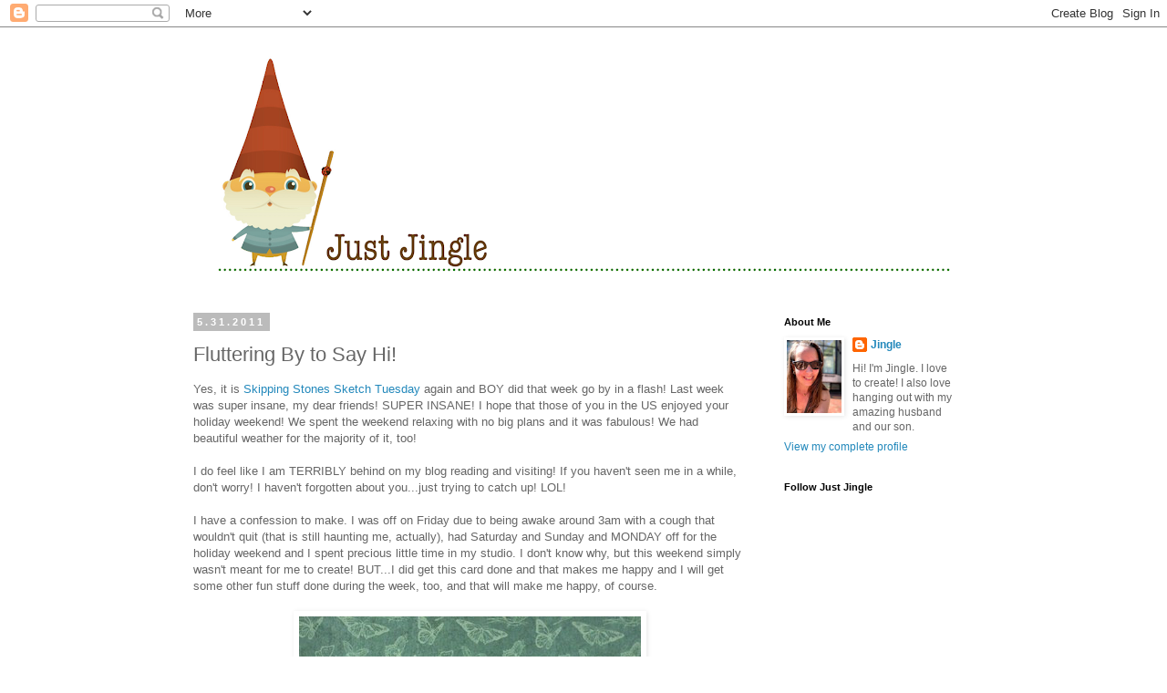

--- FILE ---
content_type: text/html; charset=UTF-8
request_url: https://justjingle.blogspot.com/2011/05/fluttering-by-to-say-hi.html?showComment=1306892254784
body_size: 25732
content:
<!DOCTYPE html>
<html class='v2' dir='ltr' xmlns='http://www.w3.org/1999/xhtml' xmlns:b='http://www.google.com/2005/gml/b' xmlns:data='http://www.google.com/2005/gml/data' xmlns:expr='http://www.google.com/2005/gml/expr'>
<head>
<link href='https://www.blogger.com/static/v1/widgets/335934321-css_bundle_v2.css' rel='stylesheet' type='text/css'/>
<meta content='80adeffea426821a9e83f3b05a3d2a3c' name='p:domain_verify'/>
<meta content='width=1100' name='viewport'/>
<meta content='text/html; charset=UTF-8' http-equiv='Content-Type'/>
<meta content='blogger' name='generator'/>
<link href='https://justjingle.blogspot.com/favicon.ico' rel='icon' type='image/x-icon'/>
<link href='https://justjingle.blogspot.com/2011/05/fluttering-by-to-say-hi.html' rel='canonical'/>
<link rel="alternate" type="application/atom+xml" title="Just Jingle - Atom" href="https://justjingle.blogspot.com/feeds/posts/default" />
<link rel="alternate" type="application/rss+xml" title="Just Jingle - RSS" href="https://justjingle.blogspot.com/feeds/posts/default?alt=rss" />
<link rel="service.post" type="application/atom+xml" title="Just Jingle - Atom" href="https://www.blogger.com/feeds/2411044701345142518/posts/default" />

<link rel="alternate" type="application/atom+xml" title="Just Jingle - Atom" href="https://justjingle.blogspot.com/feeds/1541767948082958630/comments/default" />
<!--Can't find substitution for tag [blog.ieCssRetrofitLinks]-->
<link href='http://farm6.static.flickr.com/5144/5778708286_5dd18304c6.jpg' rel='image_src'/>
<meta content='https://justjingle.blogspot.com/2011/05/fluttering-by-to-say-hi.html' property='og:url'/>
<meta content='Fluttering By to Say Hi!' property='og:title'/>
<meta content='Yes, it is Skipping Stones Sketch Tuesday  again and BOY did that week go by in a flash!  Last week was super insane, my dear friends! SUPER...' property='og:description'/>
<meta content='https://lh3.googleusercontent.com/blogger_img_proxy/AEn0k_uz8bfCVlIX6vpwIderxG4OjhZlMCBPiAYC6YaDbEcAUaoQUnu5LtrU-KaaJAzbZau4Aa8WF7bb56MrA4jT28I1MrSJ-2RiWSQSMe6gcFzP1un_inq2-1eDpSe2EsKCbTA=w1200-h630-p-k-no-nu' property='og:image'/>
<title>Just Jingle: Fluttering By to Say Hi!</title>
<style id='page-skin-1' type='text/css'><!--
/*
-----------------------------------------------
Blogger Template Style
Name:     Simple
Designer: Blogger
URL:      www.blogger.com
----------------------------------------------- */
/* Content
----------------------------------------------- */
body {
font: normal normal 12px 'Trebuchet MS', Trebuchet, Verdana, sans-serif;
color: #666666;
background: #ffffff none repeat scroll top left;
padding: 0 0 0 0;
}
html body .region-inner {
min-width: 0;
max-width: 100%;
width: auto;
}
h2 {
font-size: 22px;
}
a:link {
text-decoration:none;
color: #2288bb;
}
a:visited {
text-decoration:none;
color: #888888;
}
a:hover {
text-decoration:underline;
color: #33aaff;
}
.body-fauxcolumn-outer .fauxcolumn-inner {
background: transparent none repeat scroll top left;
_background-image: none;
}
.body-fauxcolumn-outer .cap-top {
position: absolute;
z-index: 1;
height: 400px;
width: 100%;
}
.body-fauxcolumn-outer .cap-top .cap-left {
width: 100%;
background: transparent none repeat-x scroll top left;
_background-image: none;
}
.content-outer {
-moz-box-shadow: 0 0 0 rgba(0, 0, 0, .15);
-webkit-box-shadow: 0 0 0 rgba(0, 0, 0, .15);
-goog-ms-box-shadow: 0 0 0 #333333;
box-shadow: 0 0 0 rgba(0, 0, 0, .15);
margin-bottom: 1px;
}
.content-inner {
padding: 10px 40px;
}
.content-inner {
background-color: #ffffff;
}
/* Header
----------------------------------------------- */
.header-outer {
background: transparent none repeat-x scroll 0 -400px;
_background-image: none;
}
.Header h1 {
font: normal normal 40px 'Trebuchet MS',Trebuchet,Verdana,sans-serif;
color: #000000;
text-shadow: 0 0 0 rgba(0, 0, 0, .2);
}
.Header h1 a {
color: #000000;
}
.Header .description {
font-size: 18px;
color: #000000;
}
.header-inner .Header .titlewrapper {
padding: 22px 0;
}
.header-inner .Header .descriptionwrapper {
padding: 0 0;
}
/* Tabs
----------------------------------------------- */
.tabs-inner .section:first-child {
border-top: 0 solid #dddddd;
}
.tabs-inner .section:first-child ul {
margin-top: -1px;
border-top: 1px solid #dddddd;
border-left: 1px solid #dddddd;
border-right: 1px solid #dddddd;
}
.tabs-inner .widget ul {
background: transparent none repeat-x scroll 0 -800px;
_background-image: none;
border-bottom: 1px solid #dddddd;
margin-top: 0;
margin-left: -30px;
margin-right: -30px;
}
.tabs-inner .widget li a {
display: inline-block;
padding: .6em 1em;
font: normal normal 12px 'Trebuchet MS', Trebuchet, Verdana, sans-serif;
color: #000000;
border-left: 1px solid #ffffff;
border-right: 1px solid #dddddd;
}
.tabs-inner .widget li:first-child a {
border-left: none;
}
.tabs-inner .widget li.selected a, .tabs-inner .widget li a:hover {
color: #000000;
background-color: #eeeeee;
text-decoration: none;
}
/* Columns
----------------------------------------------- */
.main-outer {
border-top: 0 solid transparent;
}
.fauxcolumn-left-outer .fauxcolumn-inner {
border-right: 1px solid transparent;
}
.fauxcolumn-right-outer .fauxcolumn-inner {
border-left: 1px solid transparent;
}
/* Headings
----------------------------------------------- */
div.widget > h2,
div.widget h2.title {
margin: 0 0 1em 0;
font: normal bold 11px 'Trebuchet MS',Trebuchet,Verdana,sans-serif;
color: #000000;
}
/* Widgets
----------------------------------------------- */
.widget .zippy {
color: #999999;
text-shadow: 2px 2px 1px rgba(0, 0, 0, .1);
}
.widget .popular-posts ul {
list-style: none;
}
/* Posts
----------------------------------------------- */
h2.date-header {
font: normal bold 11px Arial, Tahoma, Helvetica, FreeSans, sans-serif;
}
.date-header span {
background-color: #bbbbbb;
color: #ffffff;
padding: 0.4em;
letter-spacing: 3px;
margin: inherit;
}
.main-inner {
padding-top: 35px;
padding-bottom: 65px;
}
.main-inner .column-center-inner {
padding: 0 0;
}
.main-inner .column-center-inner .section {
margin: 0 1em;
}
.post {
margin: 0 0 45px 0;
}
h3.post-title, .comments h4 {
font: normal normal 22px 'Trebuchet MS',Trebuchet,Verdana,sans-serif;
margin: .75em 0 0;
}
.post-body {
font-size: 110%;
line-height: 1.4;
position: relative;
}
.post-body img, .post-body .tr-caption-container, .Profile img, .Image img,
.BlogList .item-thumbnail img {
padding: 2px;
background: transparent;
border: 1px solid transparent;
-moz-box-shadow: 1px 1px 5px rgba(0, 0, 0, .1);
-webkit-box-shadow: 1px 1px 5px rgba(0, 0, 0, .1);
box-shadow: 1px 1px 5px rgba(0, 0, 0, .1);
}
.post-body img, .post-body .tr-caption-container {
padding: 5px;
}
.post-body .tr-caption-container {
color: #666666;
}
.post-body .tr-caption-container img {
padding: 0;
background: transparent;
border: none;
-moz-box-shadow: 0 0 0 rgba(0, 0, 0, .1);
-webkit-box-shadow: 0 0 0 rgba(0, 0, 0, .1);
box-shadow: 0 0 0 rgba(0, 0, 0, .1);
}
.post-header {
margin: 0 0 1.5em;
line-height: 1.6;
font-size: 90%;
}
.post-footer {
margin: 20px -2px 0;
padding: 5px 10px;
color: #666666;
background-color: #eeeeee;
border-bottom: 1px solid #eeeeee;
line-height: 1.6;
font-size: 90%;
}
#comments .comment-author {
padding-top: 1.5em;
border-top: 1px solid transparent;
background-position: 0 1.5em;
}
#comments .comment-author:first-child {
padding-top: 0;
border-top: none;
}
.avatar-image-container {
margin: .2em 0 0;
}
#comments .avatar-image-container img {
border: 1px solid transparent;
}
/* Comments
----------------------------------------------- */
.comments .comments-content .icon.blog-author {
background-repeat: no-repeat;
background-image: url([data-uri]);
}
.comments .comments-content .loadmore a {
border-top: 1px solid #999999;
border-bottom: 1px solid #999999;
}
.comments .comment-thread.inline-thread {
background-color: #eeeeee;
}
.comments .continue {
border-top: 2px solid #999999;
}
/* Accents
---------------------------------------------- */
.section-columns td.columns-cell {
border-left: 1px solid transparent;
}
.blog-pager {
background: transparent url(//www.blogblog.com/1kt/simple/paging_dot.png) repeat-x scroll top center;
}
.blog-pager-older-link, .home-link,
.blog-pager-newer-link {
background-color: #ffffff;
padding: 5px;
}
.footer-outer {
border-top: 1px dashed #bbbbbb;
}
/* Mobile
----------------------------------------------- */
body.mobile  {
background-size: auto;
}
.mobile .body-fauxcolumn-outer {
background: transparent none repeat scroll top left;
}
.mobile .body-fauxcolumn-outer .cap-top {
background-size: 100% auto;
}
.mobile .content-outer {
-webkit-box-shadow: 0 0 3px rgba(0, 0, 0, .15);
box-shadow: 0 0 3px rgba(0, 0, 0, .15);
}
.mobile .tabs-inner .widget ul {
margin-left: 0;
margin-right: 0;
}
.mobile .post {
margin: 0;
}
.mobile .main-inner .column-center-inner .section {
margin: 0;
}
.mobile .date-header span {
padding: 0.1em 10px;
margin: 0 -10px;
}
.mobile h3.post-title {
margin: 0;
}
.mobile .blog-pager {
background: transparent none no-repeat scroll top center;
}
.mobile .footer-outer {
border-top: none;
}
.mobile .main-inner, .mobile .footer-inner {
background-color: #ffffff;
}
.mobile-index-contents {
color: #666666;
}
.mobile-link-button {
background-color: #2288bb;
}
.mobile-link-button a:link, .mobile-link-button a:visited {
color: #ffffff;
}
.mobile .tabs-inner .section:first-child {
border-top: none;
}
.mobile .tabs-inner .PageList .widget-content {
background-color: #eeeeee;
color: #000000;
border-top: 1px solid #dddddd;
border-bottom: 1px solid #dddddd;
}
.mobile .tabs-inner .PageList .widget-content .pagelist-arrow {
border-left: 1px solid #dddddd;
}

--></style>
<style id='template-skin-1' type='text/css'><!--
body {
min-width: 960px;
}
.content-outer, .content-fauxcolumn-outer, .region-inner {
min-width: 960px;
max-width: 960px;
_width: 960px;
}
.main-inner .columns {
padding-left: 0;
padding-right: 250px;
}
.main-inner .fauxcolumn-center-outer {
left: 0;
right: 250px;
/* IE6 does not respect left and right together */
_width: expression(this.parentNode.offsetWidth -
parseInt("0") -
parseInt("250px") + 'px');
}
.main-inner .fauxcolumn-left-outer {
width: 0;
}
.main-inner .fauxcolumn-right-outer {
width: 250px;
}
.main-inner .column-left-outer {
width: 0;
right: 100%;
margin-left: -0;
}
.main-inner .column-right-outer {
width: 250px;
margin-right: -250px;
}
#layout {
min-width: 0;
}
#layout .content-outer {
min-width: 0;
width: 800px;
}
#layout .region-inner {
min-width: 0;
width: auto;
}
--></style>
<link href='https://www.blogger.com/dyn-css/authorization.css?targetBlogID=2411044701345142518&amp;zx=551ff4aa-1023-45cc-ad65-cf5fb6a2943d' media='none' onload='if(media!=&#39;all&#39;)media=&#39;all&#39;' rel='stylesheet'/><noscript><link href='https://www.blogger.com/dyn-css/authorization.css?targetBlogID=2411044701345142518&amp;zx=551ff4aa-1023-45cc-ad65-cf5fb6a2943d' rel='stylesheet'/></noscript>
<meta name='google-adsense-platform-account' content='ca-host-pub-1556223355139109'/>
<meta name='google-adsense-platform-domain' content='blogspot.com'/>

</head>
<body class='loading variant-simplysimple'>
<div class='navbar section' id='navbar'><div class='widget Navbar' data-version='1' id='Navbar1'><script type="text/javascript">
    function setAttributeOnload(object, attribute, val) {
      if(window.addEventListener) {
        window.addEventListener('load',
          function(){ object[attribute] = val; }, false);
      } else {
        window.attachEvent('onload', function(){ object[attribute] = val; });
      }
    }
  </script>
<div id="navbar-iframe-container"></div>
<script type="text/javascript" src="https://apis.google.com/js/platform.js"></script>
<script type="text/javascript">
      gapi.load("gapi.iframes:gapi.iframes.style.bubble", function() {
        if (gapi.iframes && gapi.iframes.getContext) {
          gapi.iframes.getContext().openChild({
              url: 'https://www.blogger.com/navbar/2411044701345142518?po\x3d1541767948082958630\x26origin\x3dhttps://justjingle.blogspot.com',
              where: document.getElementById("navbar-iframe-container"),
              id: "navbar-iframe"
          });
        }
      });
    </script><script type="text/javascript">
(function() {
var script = document.createElement('script');
script.type = 'text/javascript';
script.src = '//pagead2.googlesyndication.com/pagead/js/google_top_exp.js';
var head = document.getElementsByTagName('head')[0];
if (head) {
head.appendChild(script);
}})();
</script>
</div></div>
<div class='body-fauxcolumns'>
<div class='fauxcolumn-outer body-fauxcolumn-outer'>
<div class='cap-top'>
<div class='cap-left'></div>
<div class='cap-right'></div>
</div>
<div class='fauxborder-left'>
<div class='fauxborder-right'></div>
<div class='fauxcolumn-inner'>
</div>
</div>
<div class='cap-bottom'>
<div class='cap-left'></div>
<div class='cap-right'></div>
</div>
</div>
</div>
<div class='content'>
<div class='content-fauxcolumns'>
<div class='fauxcolumn-outer content-fauxcolumn-outer'>
<div class='cap-top'>
<div class='cap-left'></div>
<div class='cap-right'></div>
</div>
<div class='fauxborder-left'>
<div class='fauxborder-right'></div>
<div class='fauxcolumn-inner'>
</div>
</div>
<div class='cap-bottom'>
<div class='cap-left'></div>
<div class='cap-right'></div>
</div>
</div>
</div>
<div class='content-outer'>
<div class='content-cap-top cap-top'>
<div class='cap-left'></div>
<div class='cap-right'></div>
</div>
<div class='fauxborder-left content-fauxborder-left'>
<div class='fauxborder-right content-fauxborder-right'></div>
<div class='content-inner'>
<header>
<div class='header-outer'>
<div class='header-cap-top cap-top'>
<div class='cap-left'></div>
<div class='cap-right'></div>
</div>
<div class='fauxborder-left header-fauxborder-left'>
<div class='fauxborder-right header-fauxborder-right'></div>
<div class='region-inner header-inner'>
<div class='header section' id='header'><div class='widget Header' data-version='1' id='Header1'>
<div id='header-inner'>
<a href='https://justjingle.blogspot.com/' style='display: block'>
<img alt='Just Jingle' height='272px; ' id='Header1_headerimg' src='https://blogger.googleusercontent.com/img/b/R29vZ2xl/AVvXsEhzS9W4HhWLy33cMetSLgas3B5VWbzJrone8nS_L9o11P3udQTbeCnmfL4A-j4zyBuxkchs5nIsK4v8mEaK_V6KzDV4HX_lWvs6qg4p1LpYVUQGEtSgRWSiC7wAib_-jYBW7XNSL3DWAPk/s880/JustJingleheader.png' style='display: block' width='880px; '/>
</a>
</div>
</div></div>
</div>
</div>
<div class='header-cap-bottom cap-bottom'>
<div class='cap-left'></div>
<div class='cap-right'></div>
</div>
</div>
</header>
<div class='tabs-outer'>
<div class='tabs-cap-top cap-top'>
<div class='cap-left'></div>
<div class='cap-right'></div>
</div>
<div class='fauxborder-left tabs-fauxborder-left'>
<div class='fauxborder-right tabs-fauxborder-right'></div>
<div class='region-inner tabs-inner'>
<div class='tabs no-items section' id='crosscol'></div>
<div class='tabs no-items section' id='crosscol-overflow'></div>
</div>
</div>
<div class='tabs-cap-bottom cap-bottom'>
<div class='cap-left'></div>
<div class='cap-right'></div>
</div>
</div>
<div class='main-outer'>
<div class='main-cap-top cap-top'>
<div class='cap-left'></div>
<div class='cap-right'></div>
</div>
<div class='fauxborder-left main-fauxborder-left'>
<div class='fauxborder-right main-fauxborder-right'></div>
<div class='region-inner main-inner'>
<div class='columns fauxcolumns'>
<div class='fauxcolumn-outer fauxcolumn-center-outer'>
<div class='cap-top'>
<div class='cap-left'></div>
<div class='cap-right'></div>
</div>
<div class='fauxborder-left'>
<div class='fauxborder-right'></div>
<div class='fauxcolumn-inner'>
</div>
</div>
<div class='cap-bottom'>
<div class='cap-left'></div>
<div class='cap-right'></div>
</div>
</div>
<div class='fauxcolumn-outer fauxcolumn-left-outer'>
<div class='cap-top'>
<div class='cap-left'></div>
<div class='cap-right'></div>
</div>
<div class='fauxborder-left'>
<div class='fauxborder-right'></div>
<div class='fauxcolumn-inner'>
</div>
</div>
<div class='cap-bottom'>
<div class='cap-left'></div>
<div class='cap-right'></div>
</div>
</div>
<div class='fauxcolumn-outer fauxcolumn-right-outer'>
<div class='cap-top'>
<div class='cap-left'></div>
<div class='cap-right'></div>
</div>
<div class='fauxborder-left'>
<div class='fauxborder-right'></div>
<div class='fauxcolumn-inner'>
</div>
</div>
<div class='cap-bottom'>
<div class='cap-left'></div>
<div class='cap-right'></div>
</div>
</div>
<!-- corrects IE6 width calculation -->
<div class='columns-inner'>
<div class='column-center-outer'>
<div class='column-center-inner'>
<div class='main section' id='main'><div class='widget Blog' data-version='1' id='Blog1'>
<div class='blog-posts hfeed'>

          <div class="date-outer">
        
<h2 class='date-header'><span>5.31.2011</span></h2>

          <div class="date-posts">
        
<div class='post-outer'>
<div class='post hentry' itemprop='blogPost' itemscope='itemscope' itemtype='http://schema.org/BlogPosting'>
<meta content='http://farm6.static.flickr.com/5144/5778708286_5dd18304c6.jpg' itemprop='image_url'/>
<meta content='2411044701345142518' itemprop='blogId'/>
<meta content='1541767948082958630' itemprop='postId'/>
<a name='1541767948082958630'></a>
<h3 class='post-title entry-title' itemprop='name'>
Fluttering By to Say Hi!
</h3>
<div class='post-header'>
<div class='post-header-line-1'></div>
</div>
<div class='post-body entry-content' id='post-body-1541767948082958630' itemprop='description articleBody'>
Yes, it is <a href="http://www.skippingstonesdesign.com">Skipping Stones Sketch Tuesday</a> again and BOY did that week go by in a flash!  Last week was super insane, my dear friends! SUPER INSANE!  I hope that those of you in the US enjoyed your holiday weekend!  We spent the weekend relaxing with no big plans and it was fabulous!  We had beautiful weather for the majority of it, too!  <br />
<br />
I do feel like I am TERRIBLY behind on my blog reading and visiting!  If you haven't seen me in a while, don't worry!  I haven't forgotten about you...just trying to catch up!  LOL!<br />
<br />
I have a confession to make.   I was off on Friday due to being awake around 3am with a cough that wouldn't quit (that is still haunting me, actually), had Saturday and Sunday and MONDAY off for the holiday weekend and I spent precious little time in my studio.  I don't know why, but this weekend simply wasn't meant for me to create!  BUT...I did get this card done and that makes me happy and I will get some other fun stuff done during the week, too, and that will make me happy, of course.  <br />
<br />
<center><a href="http://www.flickr.com/photos/22858095@N05/5778708286/" title="Fluttering By to say Hi! by *Jingle*, on Flickr"><img alt="Fluttering By to say Hi!" height="500" src="https://lh3.googleusercontent.com/blogger_img_proxy/AEn0k_uz8bfCVlIX6vpwIderxG4OjhZlMCBPiAYC6YaDbEcAUaoQUnu5LtrU-KaaJAzbZau4Aa8WF7bb56MrA4jT28I1MrSJ-2RiWSQSMe6gcFzP1un_inq2-1eDpSe2EsKCbTA=s0-d" width="375"></a></center><br />
<br />
BUT...I DID create my SSD card at the last minute last night!  I LOVE LOVE LOVE this week's sketch!!!!!  So simple and so fun!  It was like it was MADE for a Jingle card.  Just say'n.<br />
<br />
<center><a href="http://www.flickr.com/photos/22858095@N05/5781059982/" title="DSCN2033 by *Jingle*, on Flickr"><img alt="DSCN2033" height="300" src="https://lh3.googleusercontent.com/blogger_img_proxy/AEn0k_vUhJBp8VeZA0R6VKlfF1bbsIyea9Fs0dpfmAg1Y19z6z71p03LVKh9AHfWidToFf1jjQzbHmOWlPyOhYq6ItPKP-ouT6lSb2THfXRRngtB_71StD20Om6qpGnZdE-hz2o=s0-d" width="400"></a></center><br />
<br />
Yup.  Just my Dandelion Dreams stamps from <a href="http://www.skippingstonesdesign.com">Skipping Stones Design</a>, some baker's twine, and simple white cardstock.  A bit of dry embossing and a few pop dots and we have magic, folks!  <br />
<br />
So head on over to SSD and check out what the other Stamp Tramps have created and then create your own card for a chance to win FREE STAMPS!<br />
<br />
I hope your weekend was FABULOUS!  I'd love to know what you did!!!!  Leave a comment and let me know!<br />
<br />
<br />
<a href="http://todayscreativeblog.net/wp-content/uploads/2011/05/features3.jpg"><img alt="Today&#39;s Creative" height="50" src="https://lh3.googleusercontent.com/blogger_img_proxy/AEn0k_t-SCwdnVwDrho5FhMYi-JhOgIZZFX-HgBSf3sJYTZ5sgzKNj4lyXqIz2f1uApZxuziERbFiEHBlvncDOjeRpMawllQW7Pu5pBbAnaWf5LOWqACk-hyOEslQnINzW1YHt8PQVwwcSVFlig=s0-d" width="400"></a>
<div style='clear: both;'></div>
</div>
<div class='post-footer'>
<div class='post-footer-line post-footer-line-1'><span class='post-author vcard'>
Posted by
<span class='fn' itemprop='author' itemscope='itemscope' itemtype='http://schema.org/Person'>
<meta content='https://www.blogger.com/profile/04135169958496700780' itemprop='url'/>
<a class='g-profile' href='https://www.blogger.com/profile/04135169958496700780' rel='author' title='author profile'>
<span itemprop='name'>Jingle</span>
</a>
</span>
</span>
<span class='post-comment-link'>
</span>
<span class='post-backlinks post-comment-link'>
</span>
<div class='post-share-buttons goog-inline-block'>
<a class='goog-inline-block share-button sb-email' href='https://www.blogger.com/share-post.g?blogID=2411044701345142518&postID=1541767948082958630&target=email' target='_blank' title='Email This'><span class='share-button-link-text'>Email This</span></a><a class='goog-inline-block share-button sb-blog' href='https://www.blogger.com/share-post.g?blogID=2411044701345142518&postID=1541767948082958630&target=blog' onclick='window.open(this.href, "_blank", "height=270,width=475"); return false;' target='_blank' title='BlogThis!'><span class='share-button-link-text'>BlogThis!</span></a><a class='goog-inline-block share-button sb-twitter' href='https://www.blogger.com/share-post.g?blogID=2411044701345142518&postID=1541767948082958630&target=twitter' target='_blank' title='Share to X'><span class='share-button-link-text'>Share to X</span></a><a class='goog-inline-block share-button sb-facebook' href='https://www.blogger.com/share-post.g?blogID=2411044701345142518&postID=1541767948082958630&target=facebook' onclick='window.open(this.href, "_blank", "height=430,width=640"); return false;' target='_blank' title='Share to Facebook'><span class='share-button-link-text'>Share to Facebook</span></a><a class='goog-inline-block share-button sb-pinterest' href='https://www.blogger.com/share-post.g?blogID=2411044701345142518&postID=1541767948082958630&target=pinterest' target='_blank' title='Share to Pinterest'><span class='share-button-link-text'>Share to Pinterest</span></a>
</div>
<span class='post-icons'>
<span class='item-action'>
<a href='https://www.blogger.com/email-post/2411044701345142518/1541767948082958630' title='Email Post'>
<img alt="" class="icon-action" height="13" src="//img1.blogblog.com/img/icon18_email.gif" width="18">
</a>
</span>
<span class='item-control blog-admin pid-640699018'>
<a href='https://www.blogger.com/post-edit.g?blogID=2411044701345142518&postID=1541767948082958630&from=pencil' title='Edit Post'>
<img alt='' class='icon-action' height='18' src='https://resources.blogblog.com/img/icon18_edit_allbkg.gif' width='18'/>
</a>
</span>
</span>
</div>
<div class='post-footer-line post-footer-line-2'><span class='post-labels'>
</span>
</div>
<div class='post-footer-line post-footer-line-3'></div>
</div>
</div>
<div class='comments' id='comments'>
<a name='comments'></a>
<h4>26 comments:</h4>
<div class='comments-content'>
<script async='async' src='' type='text/javascript'></script>
<script type='text/javascript'>
    (function() {
      var items = null;
      var msgs = null;
      var config = {};

// <![CDATA[
      var cursor = null;
      if (items && items.length > 0) {
        cursor = parseInt(items[items.length - 1].timestamp) + 1;
      }

      var bodyFromEntry = function(entry) {
        var text = (entry &&
                    ((entry.content && entry.content.$t) ||
                     (entry.summary && entry.summary.$t))) ||
            '';
        if (entry && entry.gd$extendedProperty) {
          for (var k in entry.gd$extendedProperty) {
            if (entry.gd$extendedProperty[k].name == 'blogger.contentRemoved') {
              return '<span class="deleted-comment">' + text + '</span>';
            }
          }
        }
        return text;
      }

      var parse = function(data) {
        cursor = null;
        var comments = [];
        if (data && data.feed && data.feed.entry) {
          for (var i = 0, entry; entry = data.feed.entry[i]; i++) {
            var comment = {};
            // comment ID, parsed out of the original id format
            var id = /blog-(\d+).post-(\d+)/.exec(entry.id.$t);
            comment.id = id ? id[2] : null;
            comment.body = bodyFromEntry(entry);
            comment.timestamp = Date.parse(entry.published.$t) + '';
            if (entry.author && entry.author.constructor === Array) {
              var auth = entry.author[0];
              if (auth) {
                comment.author = {
                  name: (auth.name ? auth.name.$t : undefined),
                  profileUrl: (auth.uri ? auth.uri.$t : undefined),
                  avatarUrl: (auth.gd$image ? auth.gd$image.src : undefined)
                };
              }
            }
            if (entry.link) {
              if (entry.link[2]) {
                comment.link = comment.permalink = entry.link[2].href;
              }
              if (entry.link[3]) {
                var pid = /.*comments\/default\/(\d+)\?.*/.exec(entry.link[3].href);
                if (pid && pid[1]) {
                  comment.parentId = pid[1];
                }
              }
            }
            comment.deleteclass = 'item-control blog-admin';
            if (entry.gd$extendedProperty) {
              for (var k in entry.gd$extendedProperty) {
                if (entry.gd$extendedProperty[k].name == 'blogger.itemClass') {
                  comment.deleteclass += ' ' + entry.gd$extendedProperty[k].value;
                } else if (entry.gd$extendedProperty[k].name == 'blogger.displayTime') {
                  comment.displayTime = entry.gd$extendedProperty[k].value;
                }
              }
            }
            comments.push(comment);
          }
        }
        return comments;
      };

      var paginator = function(callback) {
        if (hasMore()) {
          var url = config.feed + '?alt=json&v=2&orderby=published&reverse=false&max-results=50';
          if (cursor) {
            url += '&published-min=' + new Date(cursor).toISOString();
          }
          window.bloggercomments = function(data) {
            var parsed = parse(data);
            cursor = parsed.length < 50 ? null
                : parseInt(parsed[parsed.length - 1].timestamp) + 1
            callback(parsed);
            window.bloggercomments = null;
          }
          url += '&callback=bloggercomments';
          var script = document.createElement('script');
          script.type = 'text/javascript';
          script.src = url;
          document.getElementsByTagName('head')[0].appendChild(script);
        }
      };
      var hasMore = function() {
        return !!cursor;
      };
      var getMeta = function(key, comment) {
        if ('iswriter' == key) {
          var matches = !!comment.author
              && comment.author.name == config.authorName
              && comment.author.profileUrl == config.authorUrl;
          return matches ? 'true' : '';
        } else if ('deletelink' == key) {
          return config.baseUri + '/comment/delete/'
               + config.blogId + '/' + comment.id;
        } else if ('deleteclass' == key) {
          return comment.deleteclass;
        }
        return '';
      };

      var replybox = null;
      var replyUrlParts = null;
      var replyParent = undefined;

      var onReply = function(commentId, domId) {
        if (replybox == null) {
          // lazily cache replybox, and adjust to suit this style:
          replybox = document.getElementById('comment-editor');
          if (replybox != null) {
            replybox.height = '250px';
            replybox.style.display = 'block';
            replyUrlParts = replybox.src.split('#');
          }
        }
        if (replybox && (commentId !== replyParent)) {
          replybox.src = '';
          document.getElementById(domId).insertBefore(replybox, null);
          replybox.src = replyUrlParts[0]
              + (commentId ? '&parentID=' + commentId : '')
              + '#' + replyUrlParts[1];
          replyParent = commentId;
        }
      };

      var hash = (window.location.hash || '#').substring(1);
      var startThread, targetComment;
      if (/^comment-form_/.test(hash)) {
        startThread = hash.substring('comment-form_'.length);
      } else if (/^c[0-9]+$/.test(hash)) {
        targetComment = hash.substring(1);
      }

      // Configure commenting API:
      var configJso = {
        'maxDepth': config.maxThreadDepth
      };
      var provider = {
        'id': config.postId,
        'data': items,
        'loadNext': paginator,
        'hasMore': hasMore,
        'getMeta': getMeta,
        'onReply': onReply,
        'rendered': true,
        'initComment': targetComment,
        'initReplyThread': startThread,
        'config': configJso,
        'messages': msgs
      };

      var render = function() {
        if (window.goog && window.goog.comments) {
          var holder = document.getElementById('comment-holder');
          window.goog.comments.render(holder, provider);
        }
      };

      // render now, or queue to render when library loads:
      if (window.goog && window.goog.comments) {
        render();
      } else {
        window.goog = window.goog || {};
        window.goog.comments = window.goog.comments || {};
        window.goog.comments.loadQueue = window.goog.comments.loadQueue || [];
        window.goog.comments.loadQueue.push(render);
      }
    })();
// ]]>
  </script>
<div id='comment-holder'>
<div class="comment-thread toplevel-thread"><ol id="top-ra"><li class="comment" id="c7582505306974200058"><div class="avatar-image-container"><img src="//4.bp.blogspot.com/-5oUTegM3s-I/ZUjYugurSWI/AAAAAAABw-Y/1PLyO7ViO54syie7XZ9bKZC5DHE82EGBwCK4BGAYYCw/s35/pic2WP.jpg" alt=""/></div><div class="comment-block"><div class="comment-header"><cite class="user"><a href="https://www.blogger.com/profile/16011852987548593238" rel="nofollow">~amy~</a></cite><span class="icon user "></span><span class="datetime secondary-text"><a rel="nofollow" href="https://justjingle.blogspot.com/2011/05/fluttering-by-to-say-hi.html?showComment=1306843307157#c7582505306974200058">May 31, 2011 at 8:01&#8239;AM</a></span></div><p class="comment-content">Such a fun card...our cards are meant to be together:)</p><span class="comment-actions secondary-text"><a class="comment-reply" target="_self" data-comment-id="7582505306974200058">Reply</a><span class="item-control blog-admin blog-admin pid-490002944"><a target="_self" href="https://www.blogger.com/comment/delete/2411044701345142518/7582505306974200058">Delete</a></span></span></div><div class="comment-replies"><div id="c7582505306974200058-rt" class="comment-thread inline-thread hidden"><span class="thread-toggle thread-expanded"><span class="thread-arrow"></span><span class="thread-count"><a target="_self">Replies</a></span></span><ol id="c7582505306974200058-ra" class="thread-chrome thread-expanded"><div></div><div id="c7582505306974200058-continue" class="continue"><a class="comment-reply" target="_self" data-comment-id="7582505306974200058">Reply</a></div></ol></div></div><div class="comment-replybox-single" id="c7582505306974200058-ce"></div></li><li class="comment" id="c458575295219437176"><div class="avatar-image-container"><img src="//blogger.googleusercontent.com/img/b/R29vZ2xl/AVvXsEhNJVWkArYPE-UAaNuPNdxJ0fQyb3xoxhLRk7f9SZEYX3eXwqDlQ32cysEVLtkmd2H80AhqeDWlrGv8K35JIbqhNOXOa-v89V1mSScqJ_0aNoYEGfmmdJtxcVa262Cl0IE/s45-c/101_1285.jpg" alt=""/></div><div class="comment-block"><div class="comment-header"><cite class="user"><a href="https://www.blogger.com/profile/13108862797534511619" rel="nofollow">Mary Pat Siehl</a></cite><span class="icon user "></span><span class="datetime secondary-text"><a rel="nofollow" href="https://justjingle.blogspot.com/2011/05/fluttering-by-to-say-hi.html?showComment=1306844104067#c458575295219437176">May 31, 2011 at 8:15&#8239;AM</a></span></div><p class="comment-content">super cute! i love the oragne and white combo</p><span class="comment-actions secondary-text"><a class="comment-reply" target="_self" data-comment-id="458575295219437176">Reply</a><span class="item-control blog-admin blog-admin pid-1447857478"><a target="_self" href="https://www.blogger.com/comment/delete/2411044701345142518/458575295219437176">Delete</a></span></span></div><div class="comment-replies"><div id="c458575295219437176-rt" class="comment-thread inline-thread hidden"><span class="thread-toggle thread-expanded"><span class="thread-arrow"></span><span class="thread-count"><a target="_self">Replies</a></span></span><ol id="c458575295219437176-ra" class="thread-chrome thread-expanded"><div></div><div id="c458575295219437176-continue" class="continue"><a class="comment-reply" target="_self" data-comment-id="458575295219437176">Reply</a></div></ol></div></div><div class="comment-replybox-single" id="c458575295219437176-ce"></div></li><li class="comment" id="c2184096801888198534"><div class="avatar-image-container"><img src="//blogger.googleusercontent.com/img/b/R29vZ2xl/AVvXsEg3Vg-BtWndUIRymnjlLtgXm_Fh-zG9GwGXh_MdX797irnQSzM3cB6KQ35nuTrV37hjFGEgdbcJuLz3k3Y4woo5In2IM3z0qZ9BCJxraNE65GE8FFQVIzIe7sD36iD2Y-g/s45-c/SAM_7002.JPG" alt=""/></div><div class="comment-block"><div class="comment-header"><cite class="user"><a href="https://www.blogger.com/profile/01538850820168903865" rel="nofollow">Valerie-Jael</a></cite><span class="icon user "></span><span class="datetime secondary-text"><a rel="nofollow" href="https://justjingle.blogspot.com/2011/05/fluttering-by-to-say-hi.html?showComment=1306845674952#c2184096801888198534">May 31, 2011 at 8:41&#8239;AM</a></span></div><p class="comment-content">Love your card, but little sick chickens should be in bed! Please get rif of that cough soon! Hugs, Valerie</p><span class="comment-actions secondary-text"><a class="comment-reply" target="_self" data-comment-id="2184096801888198534">Reply</a><span class="item-control blog-admin blog-admin pid-91937216"><a target="_self" href="https://www.blogger.com/comment/delete/2411044701345142518/2184096801888198534">Delete</a></span></span></div><div class="comment-replies"><div id="c2184096801888198534-rt" class="comment-thread inline-thread hidden"><span class="thread-toggle thread-expanded"><span class="thread-arrow"></span><span class="thread-count"><a target="_self">Replies</a></span></span><ol id="c2184096801888198534-ra" class="thread-chrome thread-expanded"><div></div><div id="c2184096801888198534-continue" class="continue"><a class="comment-reply" target="_self" data-comment-id="2184096801888198534">Reply</a></div></ol></div></div><div class="comment-replybox-single" id="c2184096801888198534-ce"></div></li><li class="comment" id="c4280043480740850955"><div class="avatar-image-container"><img src="//blogger.googleusercontent.com/img/b/R29vZ2xl/AVvXsEjBD9OEr1aBMZn0wh7ZgeyT-ajQCLyNuQWXyWyBvBz7xmH9WdwoEMARQS21c1SbggjR9iiS65oYlEetq7-8TjpyIto-e2M2LLkU5DHAccFXHuPL51Q8XUwvNCvkCyz2GZI/s45-c/me.jpg" alt=""/></div><div class="comment-block"><div class="comment-header"><cite class="user"><a href="https://www.blogger.com/profile/14414135077351856182" rel="nofollow">Carla</a></cite><span class="icon user "></span><span class="datetime secondary-text"><a rel="nofollow" href="https://justjingle.blogspot.com/2011/05/fluttering-by-to-say-hi.html?showComment=1306846908320#c4280043480740850955">May 31, 2011 at 9:01&#8239;AM</a></span></div><p class="comment-content">Super cute card....love the butterflies..................</p><span class="comment-actions secondary-text"><a class="comment-reply" target="_self" data-comment-id="4280043480740850955">Reply</a><span class="item-control blog-admin blog-admin pid-539430499"><a target="_self" href="https://www.blogger.com/comment/delete/2411044701345142518/4280043480740850955">Delete</a></span></span></div><div class="comment-replies"><div id="c4280043480740850955-rt" class="comment-thread inline-thread hidden"><span class="thread-toggle thread-expanded"><span class="thread-arrow"></span><span class="thread-count"><a target="_self">Replies</a></span></span><ol id="c4280043480740850955-ra" class="thread-chrome thread-expanded"><div></div><div id="c4280043480740850955-continue" class="continue"><a class="comment-reply" target="_self" data-comment-id="4280043480740850955">Reply</a></div></ol></div></div><div class="comment-replybox-single" id="c4280043480740850955-ce"></div></li><li class="comment" id="c8574287000842368676"><div class="avatar-image-container"><img src="//blogger.googleusercontent.com/img/b/R29vZ2xl/AVvXsEhu867cjANsq-ta9F3ea6cZyZ5VMXXzVNASkp-xmuvNoIAzo-BYPpNL8VlZbtgySD-U7L-uiFsO_D6phzCJyzEj74kqBUAPRl6i2EaLs1gtmjFOsCmr6zpZAkPbqEdphD8/s45-c/me2+july28+2016.JPG" alt=""/></div><div class="comment-block"><div class="comment-header"><cite class="user"><a href="https://www.blogger.com/profile/04894685168023166525" rel="nofollow">Danielle Flanders</a></cite><span class="icon user "></span><span class="datetime secondary-text"><a rel="nofollow" href="https://justjingle.blogspot.com/2011/05/fluttering-by-to-say-hi.html?showComment=1306847358644#c8574287000842368676">May 31, 2011 at 9:09&#8239;AM</a></span></div><p class="comment-content">I love it! How did you emboss the frame around it like that? Looks so cute, just a little extra frame around it makes such a difference!<br>Danielle</p><span class="comment-actions secondary-text"><a class="comment-reply" target="_self" data-comment-id="8574287000842368676">Reply</a><span class="item-control blog-admin blog-admin pid-1323104955"><a target="_self" href="https://www.blogger.com/comment/delete/2411044701345142518/8574287000842368676">Delete</a></span></span></div><div class="comment-replies"><div id="c8574287000842368676-rt" class="comment-thread inline-thread hidden"><span class="thread-toggle thread-expanded"><span class="thread-arrow"></span><span class="thread-count"><a target="_self">Replies</a></span></span><ol id="c8574287000842368676-ra" class="thread-chrome thread-expanded"><div></div><div id="c8574287000842368676-continue" class="continue"><a class="comment-reply" target="_self" data-comment-id="8574287000842368676">Reply</a></div></ol></div></div><div class="comment-replybox-single" id="c8574287000842368676-ce"></div></li><li class="comment" id="c4626917297005782571"><div class="avatar-image-container"><img src="//blogger.googleusercontent.com/img/b/R29vZ2xl/AVvXsEidRTjJgeHBQyd3cJbysji-ehF5olZ8kW1aR77HRows0Dub89TvoG6KWZYN9AsxgU3sykL-1hgKey66MmWM5FGswf0yrK7efTiiWgHJqVeQ3N7V4glbAdi2-y1FSVr4EQ/s45-c/no+movie+star-1.jpg" alt=""/></div><div class="comment-block"><div class="comment-header"><cite class="user"><a href="https://www.blogger.com/profile/01383728736566960239" rel="nofollow">Kai</a></cite><span class="icon user "></span><span class="datetime secondary-text"><a rel="nofollow" href="https://justjingle.blogspot.com/2011/05/fluttering-by-to-say-hi.html?showComment=1306847693926#c4626917297005782571">May 31, 2011 at 9:14&#8239;AM</a></span></div><p class="comment-content">Oooooh! Bad, bad cough tormenting my sweet lil&#39; friend! I hope you feel a kazillion (my favorite made-up number) times better this morning! Love your card! I think it takes total genius to create a simple LOOKING card that is actually WAY more complex than it looks! Huggrz! P.S. If you get a chance, go peek at my blog &amp; check out 2 swaps being hosted by MOI! I would TOTALLY love to have you sign up for one or both!</p><span class="comment-actions secondary-text"><a class="comment-reply" target="_self" data-comment-id="4626917297005782571">Reply</a><span class="item-control blog-admin blog-admin pid-490469922"><a target="_self" href="https://www.blogger.com/comment/delete/2411044701345142518/4626917297005782571">Delete</a></span></span></div><div class="comment-replies"><div id="c4626917297005782571-rt" class="comment-thread inline-thread hidden"><span class="thread-toggle thread-expanded"><span class="thread-arrow"></span><span class="thread-count"><a target="_self">Replies</a></span></span><ol id="c4626917297005782571-ra" class="thread-chrome thread-expanded"><div></div><div id="c4626917297005782571-continue" class="continue"><a class="comment-reply" target="_self" data-comment-id="4626917297005782571">Reply</a></div></ol></div></div><div class="comment-replybox-single" id="c4626917297005782571-ce"></div></li><li class="comment" id="c5161168131497347094"><div class="avatar-image-container"><img src="//www.blogger.com/img/blogger_logo_round_35.png" alt=""/></div><div class="comment-block"><div class="comment-header"><cite class="user"><a href="https://www.blogger.com/profile/01314191201857152481" rel="nofollow">DebW</a></cite><span class="icon user "></span><span class="datetime secondary-text"><a rel="nofollow" href="https://justjingle.blogspot.com/2011/05/fluttering-by-to-say-hi.html?showComment=1306848431503#c5161168131497347094">May 31, 2011 at 9:27&#8239;AM</a></span></div><p class="comment-content">very cute card!</p><span class="comment-actions secondary-text"><a class="comment-reply" target="_self" data-comment-id="5161168131497347094">Reply</a><span class="item-control blog-admin blog-admin pid-2023570169"><a target="_self" href="https://www.blogger.com/comment/delete/2411044701345142518/5161168131497347094">Delete</a></span></span></div><div class="comment-replies"><div id="c5161168131497347094-rt" class="comment-thread inline-thread hidden"><span class="thread-toggle thread-expanded"><span class="thread-arrow"></span><span class="thread-count"><a target="_self">Replies</a></span></span><ol id="c5161168131497347094-ra" class="thread-chrome thread-expanded"><div></div><div id="c5161168131497347094-continue" class="continue"><a class="comment-reply" target="_self" data-comment-id="5161168131497347094">Reply</a></div></ol></div></div><div class="comment-replybox-single" id="c5161168131497347094-ce"></div></li><li class="comment" id="c7742877027351610651"><div class="avatar-image-container"><img src="//blogger.googleusercontent.com/img/b/R29vZ2xl/AVvXsEhyCErCm1AaQt89IGhHmFylh5GuAJzA2KHrgNMDWUHJhDsfRBStWh17u1EOR3t3PdBze9ogWLZ-gCyNiGM9YH8mceeWx8uDJyR5V7vc8qkgTL4I3cubIV-2ny8qUBcXdTQ/s45-c/diana.jpg" alt=""/></div><div class="comment-block"><div class="comment-header"><cite class="user"><a href="https://www.blogger.com/profile/15861608880167115023" rel="nofollow">Diana Fisher</a></cite><span class="icon user "></span><span class="datetime secondary-text"><a rel="nofollow" href="https://justjingle.blogspot.com/2011/05/fluttering-by-to-say-hi.html?showComment=1306848555699#c7742877027351610651">May 31, 2011 at 9:29&#8239;AM</a></span></div><p class="comment-content">Cute and simple! Love it!</p><span class="comment-actions secondary-text"><a class="comment-reply" target="_self" data-comment-id="7742877027351610651">Reply</a><span class="item-control blog-admin blog-admin pid-1467192868"><a target="_self" href="https://www.blogger.com/comment/delete/2411044701345142518/7742877027351610651">Delete</a></span></span></div><div class="comment-replies"><div id="c7742877027351610651-rt" class="comment-thread inline-thread hidden"><span class="thread-toggle thread-expanded"><span class="thread-arrow"></span><span class="thread-count"><a target="_self">Replies</a></span></span><ol id="c7742877027351610651-ra" class="thread-chrome thread-expanded"><div></div><div id="c7742877027351610651-continue" class="continue"><a class="comment-reply" target="_self" data-comment-id="7742877027351610651">Reply</a></div></ol></div></div><div class="comment-replybox-single" id="c7742877027351610651-ce"></div></li><li class="comment" id="c5795864196610967444"><div class="avatar-image-container"><img src="//blogger.googleusercontent.com/img/b/R29vZ2xl/AVvXsEjvNy2yUmAcPiMiey_3Sh_1pio9qDCSphgwFwSguOA2yI35roaDhaHhqxIGyatPVsACa-3jYZ3F7GQi8MKrxAlzNlk_RIx-hsf0V45bPAjGD1-K2hO-jhvnSdNtSVf8WK4/s45-c/thumbnail_IMG_6016+%281%29.jpg" alt=""/></div><div class="comment-block"><div class="comment-header"><cite class="user"><a href="https://www.blogger.com/profile/18143417100244630251" rel="nofollow">Chark</a></cite><span class="icon user "></span><span class="datetime secondary-text"><a rel="nofollow" href="https://justjingle.blogspot.com/2011/05/fluttering-by-to-say-hi.html?showComment=1306850057810#c5795864196610967444">May 31, 2011 at 9:54&#8239;AM</a></span></div><p class="comment-content">super sweet card! try anything with dextro...in the ingredients to see if it quiets the cough. My dr. recommended it and it works for me! feel better soon!</p><span class="comment-actions secondary-text"><a class="comment-reply" target="_self" data-comment-id="5795864196610967444">Reply</a><span class="item-control blog-admin blog-admin pid-1826380830"><a target="_self" href="https://www.blogger.com/comment/delete/2411044701345142518/5795864196610967444">Delete</a></span></span></div><div class="comment-replies"><div id="c5795864196610967444-rt" class="comment-thread inline-thread hidden"><span class="thread-toggle thread-expanded"><span class="thread-arrow"></span><span class="thread-count"><a target="_self">Replies</a></span></span><ol id="c5795864196610967444-ra" class="thread-chrome thread-expanded"><div></div><div id="c5795864196610967444-continue" class="continue"><a class="comment-reply" target="_self" data-comment-id="5795864196610967444">Reply</a></div></ol></div></div><div class="comment-replybox-single" id="c5795864196610967444-ce"></div></li><li class="comment" id="c904000898250644503"><div class="avatar-image-container"><img src="//blogger.googleusercontent.com/img/b/R29vZ2xl/AVvXsEjX6DfR4q7rRfmnuK6yenjYhjq-9NS6DKktX_-UN5yqVRBna_mdJ2GDeZKKixyV1e1-7Boi4N1u_dEnrtwm7vVS7VxaufET9JsqJgtvvPq466VgFCVQcRiR3Vjs0tJMcw/s45-c/PancakesSyrup.jpg" alt=""/></div><div class="comment-block"><div class="comment-header"><cite class="user"><a href="https://www.blogger.com/profile/10282966683682003295" rel="nofollow">retrorevival.biz</a></cite><span class="icon user "></span><span class="datetime secondary-text"><a rel="nofollow" href="https://justjingle.blogspot.com/2011/05/fluttering-by-to-say-hi.html?showComment=1306852304051#c904000898250644503">May 31, 2011 at 10:31&#8239;AM</a></span></div><p class="comment-content">Hope you&#39;re feeling better!  Love your card, especially the baker&#39;s twine.  Bet that twine would be super-cute for some Christmas cards!<br>~Cindy</p><span class="comment-actions secondary-text"><a class="comment-reply" target="_self" data-comment-id="904000898250644503">Reply</a><span class="item-control blog-admin blog-admin pid-2117699146"><a target="_self" href="https://www.blogger.com/comment/delete/2411044701345142518/904000898250644503">Delete</a></span></span></div><div class="comment-replies"><div id="c904000898250644503-rt" class="comment-thread inline-thread hidden"><span class="thread-toggle thread-expanded"><span class="thread-arrow"></span><span class="thread-count"><a target="_self">Replies</a></span></span><ol id="c904000898250644503-ra" class="thread-chrome thread-expanded"><div></div><div id="c904000898250644503-continue" class="continue"><a class="comment-reply" target="_self" data-comment-id="904000898250644503">Reply</a></div></ol></div></div><div class="comment-replybox-single" id="c904000898250644503-ce"></div></li><li class="comment" id="c4031205423516660187"><div class="avatar-image-container"><img src="//blogger.googleusercontent.com/img/b/R29vZ2xl/AVvXsEhkUxmYK5Q35jekYZtQAcxfgy5893TqzjTAzdXzKjQqQholDEj2Bli9QjbuFWr-Q9PoSGF0djZ75ukVdhDC79UjkA70FfCHgQohNkcgbDAHf3hj5O6pe9Tv58BrjKdghqU/s45-c/DSC00362+%282%29.JPG" alt=""/></div><div class="comment-block"><div class="comment-header"><cite class="user"><a href="https://www.blogger.com/profile/12340347377023781130" rel="nofollow">Lillian Child</a></cite><span class="icon user "></span><span class="datetime secondary-text"><a rel="nofollow" href="https://justjingle.blogspot.com/2011/05/fluttering-by-to-say-hi.html?showComment=1306854755329#c4031205423516660187">May 31, 2011 at 11:12&#8239;AM</a></span></div><p class="comment-content">Very sweet card! And hope you feel better soon.  Those coughs can linger and be so nagging!</p><span class="comment-actions secondary-text"><a class="comment-reply" target="_self" data-comment-id="4031205423516660187">Reply</a><span class="item-control blog-admin blog-admin pid-1322534794"><a target="_self" href="https://www.blogger.com/comment/delete/2411044701345142518/4031205423516660187">Delete</a></span></span></div><div class="comment-replies"><div id="c4031205423516660187-rt" class="comment-thread inline-thread hidden"><span class="thread-toggle thread-expanded"><span class="thread-arrow"></span><span class="thread-count"><a target="_self">Replies</a></span></span><ol id="c4031205423516660187-ra" class="thread-chrome thread-expanded"><div></div><div id="c4031205423516660187-continue" class="continue"><a class="comment-reply" target="_self" data-comment-id="4031205423516660187">Reply</a></div></ol></div></div><div class="comment-replybox-single" id="c4031205423516660187-ce"></div></li><li class="comment" id="c4472377274849028252"><div class="avatar-image-container"><img src="//blogger.googleusercontent.com/img/b/R29vZ2xl/AVvXsEgZggoCxT-A2pqXPXt1B0puBhMIyh0Mk1gzYGScvnkdTkRwF3nsxmFZaUUsOB0hj0sOE72CKJbUTfkHeGp3WccngObrARj5kWvdvBekRoy7tyHlPyEDv_uVZQOYmZIv8Q/s45-c/dianne+profile.jpg" alt=""/></div><div class="comment-block"><div class="comment-header"><cite class="user"><a href="https://www.blogger.com/profile/06321629540753551713" rel="nofollow">Dianne Adams</a></cite><span class="icon user "></span><span class="datetime secondary-text"><a rel="nofollow" href="https://justjingle.blogspot.com/2011/05/fluttering-by-to-say-hi.html?showComment=1306857343473#c4472377274849028252">May 31, 2011 at 11:55&#8239;AM</a></span></div><p class="comment-content">Love the way you used the twine.  Very nice.</p><span class="comment-actions secondary-text"><a class="comment-reply" target="_self" data-comment-id="4472377274849028252">Reply</a><span class="item-control blog-admin blog-admin pid-841303039"><a target="_self" href="https://www.blogger.com/comment/delete/2411044701345142518/4472377274849028252">Delete</a></span></span></div><div class="comment-replies"><div id="c4472377274849028252-rt" class="comment-thread inline-thread hidden"><span class="thread-toggle thread-expanded"><span class="thread-arrow"></span><span class="thread-count"><a target="_self">Replies</a></span></span><ol id="c4472377274849028252-ra" class="thread-chrome thread-expanded"><div></div><div id="c4472377274849028252-continue" class="continue"><a class="comment-reply" target="_self" data-comment-id="4472377274849028252">Reply</a></div></ol></div></div><div class="comment-replybox-single" id="c4472377274849028252-ce"></div></li><li class="comment" id="c2010961182172653998"><div class="avatar-image-container"><img src="//blogger.googleusercontent.com/img/b/R29vZ2xl/AVvXsEjw5tFt0u5RaYgMteBruMHHYeuvGIjUYJvdTJg4EJ0InMVjYt-Kkk0sWHJUivW5MBo5zdv_hY5iLTCBQaSNBSccnrxYuIuws29xzMYuqALlp54wj7Bs7J0PhLD9iO-AUgg/s45-c/birthday+1.jpg" alt=""/></div><div class="comment-block"><div class="comment-header"><cite class="user"><a href="https://www.blogger.com/profile/11107319748640868380" rel="nofollow">Netty</a></cite><span class="icon user "></span><span class="datetime secondary-text"><a rel="nofollow" href="https://justjingle.blogspot.com/2011/05/fluttering-by-to-say-hi.html?showComment=1306859629833#c2010961182172653998">May 31, 2011 at 12:33&#8239;PM</a></span></div><p class="comment-content">Great way of using twine.  Hope you feel better soon. Annette x</p><span class="comment-actions secondary-text"><a class="comment-reply" target="_self" data-comment-id="2010961182172653998">Reply</a><span class="item-control blog-admin blog-admin pid-1792348259"><a target="_self" href="https://www.blogger.com/comment/delete/2411044701345142518/2010961182172653998">Delete</a></span></span></div><div class="comment-replies"><div id="c2010961182172653998-rt" class="comment-thread inline-thread hidden"><span class="thread-toggle thread-expanded"><span class="thread-arrow"></span><span class="thread-count"><a target="_self">Replies</a></span></span><ol id="c2010961182172653998-ra" class="thread-chrome thread-expanded"><div></div><div id="c2010961182172653998-continue" class="continue"><a class="comment-reply" target="_self" data-comment-id="2010961182172653998">Reply</a></div></ol></div></div><div class="comment-replybox-single" id="c2010961182172653998-ce"></div></li><li class="comment" id="c2944882961877453771"><div class="avatar-image-container"><img src="//www.blogger.com/img/blogger_logo_round_35.png" alt=""/></div><div class="comment-block"><div class="comment-header"><cite class="user"><a href="https://www.blogger.com/profile/02555660254668191695" rel="nofollow">Artsnark</a></cite><span class="icon user "></span><span class="datetime secondary-text"><a rel="nofollow" href="https://justjingle.blogspot.com/2011/05/fluttering-by-to-say-hi.html?showComment=1306870978909#c2944882961877453771">May 31, 2011 at 3:42&#8239;PM</a></span></div><p class="comment-content">what a cute card - so cheerful :D Hope you are feeling better</p><span class="comment-actions secondary-text"><a class="comment-reply" target="_self" data-comment-id="2944882961877453771">Reply</a><span class="item-control blog-admin blog-admin pid-1778278934"><a target="_self" href="https://www.blogger.com/comment/delete/2411044701345142518/2944882961877453771">Delete</a></span></span></div><div class="comment-replies"><div id="c2944882961877453771-rt" class="comment-thread inline-thread hidden"><span class="thread-toggle thread-expanded"><span class="thread-arrow"></span><span class="thread-count"><a target="_self">Replies</a></span></span><ol id="c2944882961877453771-ra" class="thread-chrome thread-expanded"><div></div><div id="c2944882961877453771-continue" class="continue"><a class="comment-reply" target="_self" data-comment-id="2944882961877453771">Reply</a></div></ol></div></div><div class="comment-replybox-single" id="c2944882961877453771-ce"></div></li><li class="comment" id="c9031803142722259235"><div class="avatar-image-container"><img src="//blogger.googleusercontent.com/img/b/R29vZ2xl/AVvXsEjAfwJta1QadjPhF9bneYQCW0UQuh7QWbIs_CMNXAlDEdwKx-5q-A7Bwb8TUnRBagPJt0pye9TJzOFEEl4xMGaZrDmhTSRhUW-kXbBhH2EYEHbytDg3jyjXVNRt0pVJbA/s45-c/*" alt=""/></div><div class="comment-block"><div class="comment-header"><cite class="user"><a href="https://www.blogger.com/profile/08366620610455613997" rel="nofollow">Mary Jo </a></cite><span class="icon user "></span><span class="datetime secondary-text"><a rel="nofollow" href="https://justjingle.blogspot.com/2011/05/fluttering-by-to-say-hi.html?showComment=1306874693024#c9031803142722259235">May 31, 2011 at 4:44&#8239;PM</a></span></div><p class="comment-content">What a completely adorable card!!!<br>Hope you are feeling better :)</p><span class="comment-actions secondary-text"><a class="comment-reply" target="_self" data-comment-id="9031803142722259235">Reply</a><span class="item-control blog-admin blog-admin pid-672660200"><a target="_self" href="https://www.blogger.com/comment/delete/2411044701345142518/9031803142722259235">Delete</a></span></span></div><div class="comment-replies"><div id="c9031803142722259235-rt" class="comment-thread inline-thread hidden"><span class="thread-toggle thread-expanded"><span class="thread-arrow"></span><span class="thread-count"><a target="_self">Replies</a></span></span><ol id="c9031803142722259235-ra" class="thread-chrome thread-expanded"><div></div><div id="c9031803142722259235-continue" class="continue"><a class="comment-reply" target="_self" data-comment-id="9031803142722259235">Reply</a></div></ol></div></div><div class="comment-replybox-single" id="c9031803142722259235-ce"></div></li><li class="comment" id="c765660127774714817"><div class="avatar-image-container"><img src="//blogger.googleusercontent.com/img/b/R29vZ2xl/AVvXsEjjMYfDy1-hIzbNvC5mhuKzxtc3vHkMlkxiMkLtlIXeVT8dTDsfY7u6K76_zj5LoFOnSsR0qMShsTDY_BKCWV3O_t3FBAnrxZz3I62uUocWgrBPqqcQCAzNMccG9y-cGeI/s45-c/Current.jpg" alt=""/></div><div class="comment-block"><div class="comment-header"><cite class="user"><a href="https://www.blogger.com/profile/16371802812588865912" rel="nofollow">Barb Turpin</a></cite><span class="icon user "></span><span class="datetime secondary-text"><a rel="nofollow" href="https://justjingle.blogspot.com/2011/05/fluttering-by-to-say-hi.html?showComment=1306886960666#c765660127774714817">May 31, 2011 at 8:09&#8239;PM</a></span></div><p class="comment-content">very cute Jen...love how you used the twine!</p><span class="comment-actions secondary-text"><a class="comment-reply" target="_self" data-comment-id="765660127774714817">Reply</a><span class="item-control blog-admin blog-admin pid-212998224"><a target="_self" href="https://www.blogger.com/comment/delete/2411044701345142518/765660127774714817">Delete</a></span></span></div><div class="comment-replies"><div id="c765660127774714817-rt" class="comment-thread inline-thread hidden"><span class="thread-toggle thread-expanded"><span class="thread-arrow"></span><span class="thread-count"><a target="_self">Replies</a></span></span><ol id="c765660127774714817-ra" class="thread-chrome thread-expanded"><div></div><div id="c765660127774714817-continue" class="continue"><a class="comment-reply" target="_self" data-comment-id="765660127774714817">Reply</a></div></ol></div></div><div class="comment-replybox-single" id="c765660127774714817-ce"></div></li><li class="comment" id="c6902035872070218952"><div class="avatar-image-container"><img src="//www.blogger.com/img/blogger_logo_round_35.png" alt=""/></div><div class="comment-block"><div class="comment-header"><cite class="user"><a href="https://www.blogger.com/profile/03889210668322430133" rel="nofollow">Unknown</a></cite><span class="icon user "></span><span class="datetime secondary-text"><a rel="nofollow" href="https://justjingle.blogspot.com/2011/05/fluttering-by-to-say-hi.html?showComment=1306891706824#c6902035872070218952">May 31, 2011 at 9:28&#8239;PM</a></span></div><p class="comment-content">Cute card! I do love your creations, Girlie! Sorry you weren&#39;t feeling great:0</p><span class="comment-actions secondary-text"><a class="comment-reply" target="_self" data-comment-id="6902035872070218952">Reply</a><span class="item-control blog-admin blog-admin pid-397156431"><a target="_self" href="https://www.blogger.com/comment/delete/2411044701345142518/6902035872070218952">Delete</a></span></span></div><div class="comment-replies"><div id="c6902035872070218952-rt" class="comment-thread inline-thread hidden"><span class="thread-toggle thread-expanded"><span class="thread-arrow"></span><span class="thread-count"><a target="_self">Replies</a></span></span><ol id="c6902035872070218952-ra" class="thread-chrome thread-expanded"><div></div><div id="c6902035872070218952-continue" class="continue"><a class="comment-reply" target="_self" data-comment-id="6902035872070218952">Reply</a></div></ol></div></div><div class="comment-replybox-single" id="c6902035872070218952-ce"></div></li><li class="comment" id="c339381705880730114"><div class="avatar-image-container"><img src="//blogger.googleusercontent.com/img/b/R29vZ2xl/AVvXsEhwrgUZNfQAIPugLDeybwcyy5LsRd7GXJQYM5LD5DqpXogV9FWuZm0PKDUdSBo_CCm5NonJ30OHCqrLIBK164MmilFa-B3kLVvo-NQlSbTUhWmwIRQ8TZI8QzF3RmReOg/s45-c/gerri+50web%5B1%5D.jpg" alt=""/></div><div class="comment-block"><div class="comment-header"><cite class="user"><a href="https://www.blogger.com/profile/16542488668109838374" rel="nofollow">Gerri Herbst</a></cite><span class="icon user "></span><span class="datetime secondary-text"><a rel="nofollow" href="https://justjingle.blogspot.com/2011/05/fluttering-by-to-say-hi.html?showComment=1306892254784#c339381705880730114">May 31, 2011 at 9:37&#8239;PM</a></span></div><p class="comment-content">I love your cards because of their simplicity! I tend to go overboard. LOL. lovely piece.</p><span class="comment-actions secondary-text"><a class="comment-reply" target="_self" data-comment-id="339381705880730114">Reply</a><span class="item-control blog-admin blog-admin pid-693436638"><a target="_self" href="https://www.blogger.com/comment/delete/2411044701345142518/339381705880730114">Delete</a></span></span></div><div class="comment-replies"><div id="c339381705880730114-rt" class="comment-thread inline-thread hidden"><span class="thread-toggle thread-expanded"><span class="thread-arrow"></span><span class="thread-count"><a target="_self">Replies</a></span></span><ol id="c339381705880730114-ra" class="thread-chrome thread-expanded"><div></div><div id="c339381705880730114-continue" class="continue"><a class="comment-reply" target="_self" data-comment-id="339381705880730114">Reply</a></div></ol></div></div><div class="comment-replybox-single" id="c339381705880730114-ce"></div></li><li class="comment" id="c3191298117448258252"><div class="avatar-image-container"><img src="//1.bp.blogspot.com/-oDLb--jU4X0/Tnjo7dDFR3I/AAAAAAAADGU/2ksVgW56L44/s35/057.jpg" alt=""/></div><div class="comment-block"><div class="comment-header"><cite class="user"><a href="https://www.blogger.com/profile/14877001080913199818" rel="nofollow">Marlene</a></cite><span class="icon user "></span><span class="datetime secondary-text"><a rel="nofollow" href="https://justjingle.blogspot.com/2011/05/fluttering-by-to-say-hi.html?showComment=1306892764634#c3191298117448258252">May 31, 2011 at 9:46&#8239;PM</a></span></div><p class="comment-content">I hope you&#39;re feeling better!  Your card IS adorable!</p><span class="comment-actions secondary-text"><a class="comment-reply" target="_self" data-comment-id="3191298117448258252">Reply</a><span class="item-control blog-admin blog-admin pid-1975883433"><a target="_self" href="https://www.blogger.com/comment/delete/2411044701345142518/3191298117448258252">Delete</a></span></span></div><div class="comment-replies"><div id="c3191298117448258252-rt" class="comment-thread inline-thread hidden"><span class="thread-toggle thread-expanded"><span class="thread-arrow"></span><span class="thread-count"><a target="_self">Replies</a></span></span><ol id="c3191298117448258252-ra" class="thread-chrome thread-expanded"><div></div><div id="c3191298117448258252-continue" class="continue"><a class="comment-reply" target="_self" data-comment-id="3191298117448258252">Reply</a></div></ol></div></div><div class="comment-replybox-single" id="c3191298117448258252-ce"></div></li><li class="comment" id="c1044951526781905964"><div class="avatar-image-container"><img src="//2.bp.blogspot.com/_WbX8FikGoCE/S24FRL75PYI/AAAAAAAAAAk/qO_V8ZcJa9s/S45-s35/Sleeping%2Bcropped.jpg" alt=""/></div><div class="comment-block"><div class="comment-header"><cite class="user"><a href="https://www.blogger.com/profile/13324670371319080746" rel="nofollow">CuddlyBunny</a></cite><span class="icon user "></span><span class="datetime secondary-text"><a rel="nofollow" href="https://justjingle.blogspot.com/2011/05/fluttering-by-to-say-hi.html?showComment=1306893577456#c1044951526781905964">May 31, 2011 at 9:59&#8239;PM</a></span></div><p class="comment-content">Oh my! This card is wonderful! Simple and GORGEOUS!<br><br>... I have to mention, too, that when I see your bio photo there&#39;s a split second during which the dark-colored wall hanging behind your head looks like a JAUNTY pig tail on one side of your head ... makes me giggle every time ...  :)</p><span class="comment-actions secondary-text"><a class="comment-reply" target="_self" data-comment-id="1044951526781905964">Reply</a><span class="item-control blog-admin blog-admin pid-1942250583"><a target="_self" href="https://www.blogger.com/comment/delete/2411044701345142518/1044951526781905964">Delete</a></span></span></div><div class="comment-replies"><div id="c1044951526781905964-rt" class="comment-thread inline-thread hidden"><span class="thread-toggle thread-expanded"><span class="thread-arrow"></span><span class="thread-count"><a target="_self">Replies</a></span></span><ol id="c1044951526781905964-ra" class="thread-chrome thread-expanded"><div></div><div id="c1044951526781905964-continue" class="continue"><a class="comment-reply" target="_self" data-comment-id="1044951526781905964">Reply</a></div></ol></div></div><div class="comment-replybox-single" id="c1044951526781905964-ce"></div></li><li class="comment" id="c7213302022982160969"><div class="avatar-image-container"><img src="//resources.blogblog.com/img/blank.gif" alt=""/></div><div class="comment-block"><div class="comment-header"><cite class="user"><a href="http://www.sweetpapertreats.com" rel="nofollow">Brenda Weaver</a></cite><span class="icon user "></span><span class="datetime secondary-text"><a rel="nofollow" href="https://justjingle.blogspot.com/2011/05/fluttering-by-to-say-hi.html?showComment=1306894029961#c7213302022982160969">May 31, 2011 at 10:07&#8239;PM</a></span></div><p class="comment-content">this is a great, clean and simple card! I love the twine!</p><span class="comment-actions secondary-text"><a class="comment-reply" target="_self" data-comment-id="7213302022982160969">Reply</a><span class="item-control blog-admin blog-admin pid-1224079029"><a target="_self" href="https://www.blogger.com/comment/delete/2411044701345142518/7213302022982160969">Delete</a></span></span></div><div class="comment-replies"><div id="c7213302022982160969-rt" class="comment-thread inline-thread hidden"><span class="thread-toggle thread-expanded"><span class="thread-arrow"></span><span class="thread-count"><a target="_self">Replies</a></span></span><ol id="c7213302022982160969-ra" class="thread-chrome thread-expanded"><div></div><div id="c7213302022982160969-continue" class="continue"><a class="comment-reply" target="_self" data-comment-id="7213302022982160969">Reply</a></div></ol></div></div><div class="comment-replybox-single" id="c7213302022982160969-ce"></div></li><li class="comment" id="c7788751608308859096"><div class="avatar-image-container"><img src="//blogger.googleusercontent.com/img/b/R29vZ2xl/AVvXsEiZ_VdN6IWGg76EwOXwHwEwjOgJY4u3dcz8yMlhtX3AHYNWWWZlUv93jj_7QRm65QZsK6hA8uFtUQ7AuPJ-Rnqd6UBcUaEqwENh28cy2wY19-7DCq9sVUr6NzUQFQTby4c/s45-c/IMG_7416.jpg" alt=""/></div><div class="comment-block"><div class="comment-header"><cite class="user"><a href="https://www.blogger.com/profile/15877151722590125770" rel="nofollow">Tracy</a></cite><span class="icon user "></span><span class="datetime secondary-text"><a rel="nofollow" href="https://justjingle.blogspot.com/2011/05/fluttering-by-to-say-hi.html?showComment=1306895455178#c7788751608308859096">May 31, 2011 at 10:30&#8239;PM</a></span></div><p class="comment-content">Oh I love your card. Such clean and simple. I think I will put this one in my favourites :)</p><span class="comment-actions secondary-text"><a class="comment-reply" target="_self" data-comment-id="7788751608308859096">Reply</a><span class="item-control blog-admin blog-admin pid-1346185810"><a target="_self" href="https://www.blogger.com/comment/delete/2411044701345142518/7788751608308859096">Delete</a></span></span></div><div class="comment-replies"><div id="c7788751608308859096-rt" class="comment-thread inline-thread hidden"><span class="thread-toggle thread-expanded"><span class="thread-arrow"></span><span class="thread-count"><a target="_self">Replies</a></span></span><ol id="c7788751608308859096-ra" class="thread-chrome thread-expanded"><div></div><div id="c7788751608308859096-continue" class="continue"><a class="comment-reply" target="_self" data-comment-id="7788751608308859096">Reply</a></div></ol></div></div><div class="comment-replybox-single" id="c7788751608308859096-ce"></div></li><li class="comment" id="c4877190709151694751"><div class="avatar-image-container"><img src="//blogger.googleusercontent.com/img/b/R29vZ2xl/AVvXsEjp1skXez3rQDBEyZlU9uAfazrtCaxiCfHp9wqx22OU6gbUbMRy9rBAVIcj_50IvZ9JswwGTa01VOWecx6sfrZT_ctGVrAkc0ex6lWCSpc7FT8ga0Db21SDNjLztX4caMM/s45-c/*" alt=""/></div><div class="comment-block"><div class="comment-header"><cite class="user"><a href="https://www.blogger.com/profile/06029836981003692830" rel="nofollow">Mary Helen-Art Saves Lives</a></cite><span class="icon user "></span><span class="datetime secondary-text"><a rel="nofollow" href="https://justjingle.blogspot.com/2011/05/fluttering-by-to-say-hi.html?showComment=1306896701953#c4877190709151694751">May 31, 2011 at 10:51&#8239;PM</a></span></div><p class="comment-content">My daughters used to name butterflies &quot;flutter-bys&quot; when they wee 3 and 4 years old.  lovely card and your energies are amazing!  peace,  Mary Helen Fernandez Stewart</p><span class="comment-actions secondary-text"><a class="comment-reply" target="_self" data-comment-id="4877190709151694751">Reply</a><span class="item-control blog-admin blog-admin pid-199403554"><a target="_self" href="https://www.blogger.com/comment/delete/2411044701345142518/4877190709151694751">Delete</a></span></span></div><div class="comment-replies"><div id="c4877190709151694751-rt" class="comment-thread inline-thread hidden"><span class="thread-toggle thread-expanded"><span class="thread-arrow"></span><span class="thread-count"><a target="_self">Replies</a></span></span><ol id="c4877190709151694751-ra" class="thread-chrome thread-expanded"><div></div><div id="c4877190709151694751-continue" class="continue"><a class="comment-reply" target="_self" data-comment-id="4877190709151694751">Reply</a></div></ol></div></div><div class="comment-replybox-single" id="c4877190709151694751-ce"></div></li><li class="comment" id="c7990931479902214796"><div class="avatar-image-container"><img src="//blogger.googleusercontent.com/img/b/R29vZ2xl/AVvXsEjOGYb3a8r0jHAR8D7DxC1BXEt7-Whgv83uv8bI6uXBxE5RFgJS06kubhSpB4w0At_Fnk2-46jqfnh_L2EEI3MaPjA1wAUN_oR4TftWcEidrJ5S_mIICaVpBCDzZwk4uAs/s45-c/Avatar.jpg" alt=""/></div><div class="comment-block"><div class="comment-header"><cite class="user"><a href="https://www.blogger.com/profile/18155734685748576648" rel="nofollow">Electra</a></cite><span class="icon user "></span><span class="datetime secondary-text"><a rel="nofollow" href="https://justjingle.blogspot.com/2011/05/fluttering-by-to-say-hi.html?showComment=1306899785212#c7990931479902214796">May 31, 2011 at 11:43&#8239;PM</a></span></div><p class="comment-content">Even when you&#39;re not feeling well, your work is delightful!</p><span class="comment-actions secondary-text"><a class="comment-reply" target="_self" data-comment-id="7990931479902214796">Reply</a><span class="item-control blog-admin blog-admin pid-2011636839"><a target="_self" href="https://www.blogger.com/comment/delete/2411044701345142518/7990931479902214796">Delete</a></span></span></div><div class="comment-replies"><div id="c7990931479902214796-rt" class="comment-thread inline-thread hidden"><span class="thread-toggle thread-expanded"><span class="thread-arrow"></span><span class="thread-count"><a target="_self">Replies</a></span></span><ol id="c7990931479902214796-ra" class="thread-chrome thread-expanded"><div></div><div id="c7990931479902214796-continue" class="continue"><a class="comment-reply" target="_self" data-comment-id="7990931479902214796">Reply</a></div></ol></div></div><div class="comment-replybox-single" id="c7990931479902214796-ce"></div></li><li class="comment" id="c1425996537078579703"><div class="avatar-image-container"><img src="//blogger.googleusercontent.com/img/b/R29vZ2xl/AVvXsEg4UXVSWrnQV0BYzl_FLCqGk0y6WIg2aKFkX21JDkujl7FHV3BGq6yRiwnnE73mYxla1-MwQXMMY4EP3CLnKOGgsr5pboOtTadM_caimcKhLbQmWdjCreHTEVw7AosL3ao/s45-c/DSC_0114.JPG" alt=""/></div><div class="comment-block"><div class="comment-header"><cite class="user"><a href="https://www.blogger.com/profile/16853548700964701982" rel="nofollow">bikim</a></cite><span class="icon user "></span><span class="datetime secondary-text"><a rel="nofollow" href="https://justjingle.blogspot.com/2011/05/fluttering-by-to-say-hi.html?showComment=1306924538332#c1425996537078579703">June 1, 2011 at 6:35&#8239;AM</a></span></div><p class="comment-content">so pretty!<br>&#176;º&#10047;happy June!!!!º&#176; &#10047;&#9829; <br>Rosa</p><span class="comment-actions secondary-text"><a class="comment-reply" target="_self" data-comment-id="1425996537078579703">Reply</a><span class="item-control blog-admin blog-admin pid-620147552"><a target="_self" href="https://www.blogger.com/comment/delete/2411044701345142518/1425996537078579703">Delete</a></span></span></div><div class="comment-replies"><div id="c1425996537078579703-rt" class="comment-thread inline-thread hidden"><span class="thread-toggle thread-expanded"><span class="thread-arrow"></span><span class="thread-count"><a target="_self">Replies</a></span></span><ol id="c1425996537078579703-ra" class="thread-chrome thread-expanded"><div></div><div id="c1425996537078579703-continue" class="continue"><a class="comment-reply" target="_self" data-comment-id="1425996537078579703">Reply</a></div></ol></div></div><div class="comment-replybox-single" id="c1425996537078579703-ce"></div></li><li class="comment" id="c7405112179841165969"><div class="avatar-image-container"><img src="//blogger.googleusercontent.com/img/b/R29vZ2xl/AVvXsEjO7jzJq3wZv35zHTuga8G7vFjbbPJ8zYEFERmShYWmgxdfd5bmfRyK61qkgJk4iuTESM2O6dQUmzSxbyKonHx7HpVb6JCS-KOptwaoAkKzkRMb3netBmaZIAAHZQylFoA/s45-c/profilepic.png" alt=""/></div><div class="comment-block"><div class="comment-header"><cite class="user"><a href="https://www.blogger.com/profile/02988832299315668308" rel="nofollow">Julia</a></cite><span class="icon user "></span><span class="datetime secondary-text"><a rel="nofollow" href="https://justjingle.blogspot.com/2011/05/fluttering-by-to-say-hi.html?showComment=1306957015256#c7405112179841165969">June 1, 2011 at 3:36&#8239;PM</a></span></div><p class="comment-content">Very cute and simply beautiful card! Plus orange is my favorite color!</p><span class="comment-actions secondary-text"><a class="comment-reply" target="_self" data-comment-id="7405112179841165969">Reply</a><span class="item-control blog-admin blog-admin pid-1617746442"><a target="_self" href="https://www.blogger.com/comment/delete/2411044701345142518/7405112179841165969">Delete</a></span></span></div><div class="comment-replies"><div id="c7405112179841165969-rt" class="comment-thread inline-thread hidden"><span class="thread-toggle thread-expanded"><span class="thread-arrow"></span><span class="thread-count"><a target="_self">Replies</a></span></span><ol id="c7405112179841165969-ra" class="thread-chrome thread-expanded"><div></div><div id="c7405112179841165969-continue" class="continue"><a class="comment-reply" target="_self" data-comment-id="7405112179841165969">Reply</a></div></ol></div></div><div class="comment-replybox-single" id="c7405112179841165969-ce"></div></li></ol><div id="top-continue" class="continue"><a class="comment-reply" target="_self">Add comment</a></div><div class="comment-replybox-thread" id="top-ce"></div><div class="loadmore hidden" data-post-id="1541767948082958630"><a target="_self">Load more...</a></div></div>
</div>
</div>
<p class='comment-footer'>
<div class='comment-form'>
<a name='comment-form'></a>
<p>Thank you for visiting! I love to hear your thoughts!</p>
<a href='https://www.blogger.com/comment/frame/2411044701345142518?po=1541767948082958630&hl=en&saa=85391&origin=https://justjingle.blogspot.com' id='comment-editor-src'></a>
<iframe allowtransparency='true' class='blogger-iframe-colorize blogger-comment-from-post' frameborder='0' height='410px' id='comment-editor' name='comment-editor' src='' width='100%'></iframe>
<script src='https://www.blogger.com/static/v1/jsbin/2830521187-comment_from_post_iframe.js' type='text/javascript'></script>
<script type='text/javascript'>
      BLOG_CMT_createIframe('https://www.blogger.com/rpc_relay.html');
    </script>
</div>
</p>
<div id='backlinks-container'>
<div id='Blog1_backlinks-container'>
</div>
</div>
</div>
</div>

        </div></div>
      
</div>
<div class='blog-pager' id='blog-pager'>
<span id='blog-pager-newer-link'>
<a class='blog-pager-newer-link' href='https://justjingle.blogspot.com/2011/06/lil-blue-wordless-wednesday.html' id='Blog1_blog-pager-newer-link' title='Newer Post'>Newer Post</a>
</span>
<span id='blog-pager-older-link'>
<a class='blog-pager-older-link' href='https://justjingle.blogspot.com/2011/05/sweet-cherry-goodness.html' id='Blog1_blog-pager-older-link' title='Older Post'>Older Post</a>
</span>
<a class='home-link' href='https://justjingle.blogspot.com/'>Home</a>
</div>
<div class='clear'></div>
<div class='post-feeds'>
<div class='feed-links'>
Subscribe to:
<a class='feed-link' href='https://justjingle.blogspot.com/feeds/1541767948082958630/comments/default' target='_blank' type='application/atom+xml'>Post Comments (Atom)</a>
</div>
</div>
</div><div class='widget HTML' data-version='1' id='HTML46'>
<h2 class='title'>ShareThis</h2>
<div class='widget-content'>
<script type="text/javascript">var _sttoolbar = {}</script><script src="//w.sharethis.com/widget/stblogger.js" type="text/javascript"></script><script type="text/javascript">stBlogger.init("http://w.sharethis.com/button/sharethis.js#publisher=1a089079-21b7-449b-9b98-90a065ae2ec6&amp;type=blogger&amp;post_services=facebook%2Cmyspace%2Cdigg%2Cdelicious%2Cybuzz%2Ctwitter%2Cstumbleupon%2Creddit%2Ctechnorati%2Cblogger%2Cwordpress%2Ctypepad%2Cmixx%2Cgoogle_bmarks%2Cwindows_live%2Cfark%2Cbus_exchange%2Cpropeller%2Cnewsvine%2Clinkedin");</script>
</div>
<div class='clear'></div>
</div></div>
</div>
</div>
<div class='column-left-outer'>
<div class='column-left-inner'>
<aside>
</aside>
</div>
</div>
<div class='column-right-outer'>
<div class='column-right-inner'>
<aside>
<div class='sidebar section' id='sidebar-right-1'><div class='widget Profile' data-version='1' id='Profile1'>
<h2>About Me</h2>
<div class='widget-content'>
<a href='https://www.blogger.com/profile/04135169958496700780'><img alt='My photo' class='profile-img' height='80' src='//blogger.googleusercontent.com/img/b/R29vZ2xl/AVvXsEg6usjWhgr4seQuh233wlUjgyAtU6WeyK5WSsJhm54wTU9wfwcTg15XAUtBODXzcR-5bKb95F7vzSTgjRw7uBhAR15s6GouYuInv8z2fMp677i59wCqOxbpJrpYVh9g8K0/s113/D96DF2EA-5036-4F78-B127-B5E66F1030D6_1_201_a.heic' width='60'/></a>
<dl class='profile-datablock'>
<dt class='profile-data'>
<a class='profile-name-link g-profile' href='https://www.blogger.com/profile/04135169958496700780' rel='author' style='background-image: url(//www.blogger.com/img/logo-16.png);'>
Jingle
</a>
</dt>
<dd class='profile-textblock'>Hi! I'm Jingle. I love to create! I also love hanging out with my amazing husband and our son. </dd>
</dl>
<a class='profile-link' href='https://www.blogger.com/profile/04135169958496700780' rel='author'>View my complete profile</a>
<div class='clear'></div>
</div>
</div><div class='widget Followers' data-version='1' id='Followers1'>
<h2 class='title'>Follow Just Jingle</h2>
<div class='widget-content'>
<div id='Followers1-wrapper'>
<div style='margin-right:2px;'>
<div><script type="text/javascript" src="https://apis.google.com/js/platform.js"></script>
<div id="followers-iframe-container"></div>
<script type="text/javascript">
    window.followersIframe = null;
    function followersIframeOpen(url) {
      gapi.load("gapi.iframes", function() {
        if (gapi.iframes && gapi.iframes.getContext) {
          window.followersIframe = gapi.iframes.getContext().openChild({
            url: url,
            where: document.getElementById("followers-iframe-container"),
            messageHandlersFilter: gapi.iframes.CROSS_ORIGIN_IFRAMES_FILTER,
            messageHandlers: {
              '_ready': function(obj) {
                window.followersIframe.getIframeEl().height = obj.height;
              },
              'reset': function() {
                window.followersIframe.close();
                followersIframeOpen("https://www.blogger.com/followers/frame/2411044701345142518?colors\x3dCgt0cmFuc3BhcmVudBILdHJhbnNwYXJlbnQaByM2NjY2NjYiByMyMjg4YmIqByNmZmZmZmYyByMwMDAwMDA6ByM2NjY2NjZCByMyMjg4YmJKByM5OTk5OTlSByMyMjg4YmJaC3RyYW5zcGFyZW50\x26pageSize\x3d21\x26hl\x3den\x26origin\x3dhttps://justjingle.blogspot.com");
              },
              'open': function(url) {
                window.followersIframe.close();
                followersIframeOpen(url);
              }
            }
          });
        }
      });
    }
    followersIframeOpen("https://www.blogger.com/followers/frame/2411044701345142518?colors\x3dCgt0cmFuc3BhcmVudBILdHJhbnNwYXJlbnQaByM2NjY2NjYiByMyMjg4YmIqByNmZmZmZmYyByMwMDAwMDA6ByM2NjY2NjZCByMyMjg4YmJKByM5OTk5OTlSByMyMjg4YmJaC3RyYW5zcGFyZW50\x26pageSize\x3d21\x26hl\x3den\x26origin\x3dhttps://justjingle.blogspot.com");
  </script></div>
</div>
</div>
<div class='clear'></div>
</div>
</div><div class='widget Subscribe' data-version='1' id='Subscribe1'>
<div style='white-space:nowrap'>
<h2 class='title'>Subscribe Here!</h2>
<div class='widget-content'>
<div class='subscribe-wrapper subscribe-type-POST'>
<div class='subscribe expanded subscribe-type-POST' id='SW_READER_LIST_Subscribe1POST' style='display:none;'>
<div class='top'>
<span class='inner' onclick='return(_SW_toggleReaderList(event, "Subscribe1POST"));'>
<img class='subscribe-dropdown-arrow' src='https://resources.blogblog.com/img/widgets/arrow_dropdown.gif'/>
<img align='absmiddle' alt='' border='0' class='feed-icon' src='https://resources.blogblog.com/img/icon_feed12.png'/>
Posts
</span>
<div class='feed-reader-links'>
<a class='feed-reader-link' href='https://www.netvibes.com/subscribe.php?url=https%3A%2F%2Fjustjingle.blogspot.com%2Ffeeds%2Fposts%2Fdefault' target='_blank'>
<img src='https://resources.blogblog.com/img/widgets/subscribe-netvibes.png'/>
</a>
<a class='feed-reader-link' href='https://add.my.yahoo.com/content?url=https%3A%2F%2Fjustjingle.blogspot.com%2Ffeeds%2Fposts%2Fdefault' target='_blank'>
<img src='https://resources.blogblog.com/img/widgets/subscribe-yahoo.png'/>
</a>
<a class='feed-reader-link' href='https://justjingle.blogspot.com/feeds/posts/default' target='_blank'>
<img align='absmiddle' class='feed-icon' src='https://resources.blogblog.com/img/icon_feed12.png'/>
                  Atom
                </a>
</div>
</div>
<div class='bottom'></div>
</div>
<div class='subscribe' id='SW_READER_LIST_CLOSED_Subscribe1POST' onclick='return(_SW_toggleReaderList(event, "Subscribe1POST"));'>
<div class='top'>
<span class='inner'>
<img class='subscribe-dropdown-arrow' src='https://resources.blogblog.com/img/widgets/arrow_dropdown.gif'/>
<span onclick='return(_SW_toggleReaderList(event, "Subscribe1POST"));'>
<img align='absmiddle' alt='' border='0' class='feed-icon' src='https://resources.blogblog.com/img/icon_feed12.png'/>
Posts
</span>
</span>
</div>
<div class='bottom'></div>
</div>
</div>
<div class='subscribe-wrapper subscribe-type-PER_POST'>
<div class='subscribe expanded subscribe-type-PER_POST' id='SW_READER_LIST_Subscribe1PER_POST' style='display:none;'>
<div class='top'>
<span class='inner' onclick='return(_SW_toggleReaderList(event, "Subscribe1PER_POST"));'>
<img class='subscribe-dropdown-arrow' src='https://resources.blogblog.com/img/widgets/arrow_dropdown.gif'/>
<img align='absmiddle' alt='' border='0' class='feed-icon' src='https://resources.blogblog.com/img/icon_feed12.png'/>
Comments
</span>
<div class='feed-reader-links'>
<a class='feed-reader-link' href='https://www.netvibes.com/subscribe.php?url=https%3A%2F%2Fjustjingle.blogspot.com%2Ffeeds%2F1541767948082958630%2Fcomments%2Fdefault' target='_blank'>
<img src='https://resources.blogblog.com/img/widgets/subscribe-netvibes.png'/>
</a>
<a class='feed-reader-link' href='https://add.my.yahoo.com/content?url=https%3A%2F%2Fjustjingle.blogspot.com%2Ffeeds%2F1541767948082958630%2Fcomments%2Fdefault' target='_blank'>
<img src='https://resources.blogblog.com/img/widgets/subscribe-yahoo.png'/>
</a>
<a class='feed-reader-link' href='https://justjingle.blogspot.com/feeds/1541767948082958630/comments/default' target='_blank'>
<img align='absmiddle' class='feed-icon' src='https://resources.blogblog.com/img/icon_feed12.png'/>
                  Atom
                </a>
</div>
</div>
<div class='bottom'></div>
</div>
<div class='subscribe' id='SW_READER_LIST_CLOSED_Subscribe1PER_POST' onclick='return(_SW_toggleReaderList(event, "Subscribe1PER_POST"));'>
<div class='top'>
<span class='inner'>
<img class='subscribe-dropdown-arrow' src='https://resources.blogblog.com/img/widgets/arrow_dropdown.gif'/>
<span onclick='return(_SW_toggleReaderList(event, "Subscribe1PER_POST"));'>
<img align='absmiddle' alt='' border='0' class='feed-icon' src='https://resources.blogblog.com/img/icon_feed12.png'/>
Comments
</span>
</span>
</div>
<div class='bottom'></div>
</div>
</div>
<div style='clear:both'></div>
</div>
</div>
<div class='clear'></div>
</div><div class='widget HTML' data-version='1' id='HTML9'>
<h2 class='title'>Follow this blog with bloglovin</h2>
<div class='widget-content'>
<a title="Follow Just Jingle on Bloglovin" href="http://www.bloglovin.com/en/blog/3522394"><img alt="Follow on Bloglovin" src="https://lh3.googleusercontent.com/blogger_img_proxy/AEn0k_vTF1R2JycPFyUcuIp-XABza2Rcba-b16JK_ljgtXT_8yl6ilmoE-_qZIm114TpZrEflMoWE5c1dTUZRKgW2p-kNGhpdIT_KY4OGQe1_wAb1UCJwBRyuoTUemh0k11v9mtyZX7m=s0-d" border="0"></a>
</div>
<div class='clear'></div>
</div><div class='widget Text' data-version='1' id='Text1'>
<h2 class='title'>Affiliate Links</h2>
<div class='widget-content'>
Affiliate links are used on my blog. These allow me to procure a small commission on purchases made through said links. This is at no cost to you whatsoever. I am sometimes given free products to use for my creations. All opinions shared are 100% my own.
</div>
<div class='clear'></div>
</div><div class='widget HTML' data-version='1' id='HTML7'>
<h2 class='title'>Formerly Designed For</h2>
<div class='widget-content'>
<a href="http://thestampsoflife.com/">The Stamps of Life<br/>
<a href="http://www.crafterscompanion.com/">Crafter's Companion</a><br/>
<a href="http://www.newtonsnookdesigns.com/">Newton's Nook Designs</a><br/>
<a href="http://tsukineko.com/">Imagine Crafts/Tsukineko</a><br/>
<a href="http://freshsqueezedstamps.blogspot.com/">Fresh Squeezed Stamps</a><br/>
<a href="http://eyeletoutlet.com/">Eyelet Outlet</a><br/>
<a href="http://www.psaessentials.com/">PSA Essentials</a><br/>
Lizzie Ann Designs<br />
<a href="http://www.retrocafeart.com">Retro Cafe Art Gallery</a><br/>
<a href="http://www.mayarts.com">May Arts Ribbon</a><br/>
<a href="http://www.stampendous.com">Stampendous!</a><br/>
<a href="http://tamimayberry.blogspot.com/">Tami Mayberry Designs</a><br/>
<a href="http://100proofpress.com">100 Proof Press</a><br/>
<a href="http://skippingstonesdesign.com">Skipping Stones Design</a><br />
<a href="http://www.thealleywaystamps.com/">The Alley Way Stamps</a><br />
<a href="http://www.scrapbookcircle.com/">Scrapbook Circle</a><br />
Scrolls Work Rubber Stamps
<br />
<a href="http://www.pixieduststudio.net">Pixie Dust Studio</a>
<br/>
<a href="http://www.samanthaleewalker.blogspot.com/">Samantha Walker Creative Team</a>
<a href="http://www.amazingmoldputty.com">Amazing Mold Putty</a>
<br/>
<a href="http://www.creativepaperclay.com">Creative Paperclay</a></a>
<br/>
<a href="http://www.simonsaysstamp.com">Simon Says Stamp</a>
<br/>
<a href="http://www.cas-ualfridaysstamps.com">Cas-ual Fridays Stamps</a>
</div>
<div class='clear'></div>
</div></div>
<table border='0' cellpadding='0' cellspacing='0' class='section-columns columns-2'>
<tbody>
<tr>
<td class='first columns-cell'>
<div class='sidebar section' id='sidebar-right-2-1'><div class='widget BlogSearch' data-version='1' id='BlogSearch1'>
<h2 class='title'>Search This Blog</h2>
<div class='widget-content'>
<div id='BlogSearch1_form'>
<form action='https://justjingle.blogspot.com/search' class='gsc-search-box' target='_top'>
<table cellpadding='0' cellspacing='0' class='gsc-search-box'>
<tbody>
<tr>
<td class='gsc-input'>
<input autocomplete='off' class='gsc-input' name='q' size='10' title='search' type='text' value=''/>
</td>
<td class='gsc-search-button'>
<input class='gsc-search-button' title='search' type='submit' value='Search'/>
</td>
</tr>
</tbody>
</table>
</form>
</div>
</div>
<div class='clear'></div>
</div></div>
</td>
<td class='columns-cell'>
<div class='sidebar no-items section' id='sidebar-right-2-2'></div>
</td>
</tr>
</tbody>
</table>
<div class='sidebar section' id='sidebar-right-3'><div class='widget BlogArchive' data-version='1' id='BlogArchive1'>
<h2>Blog Archive</h2>
<div class='widget-content'>
<div id='ArchiveList'>
<div id='BlogArchive1_ArchiveList'>
<ul class='hierarchy'>
<li class='archivedate collapsed'>
<a class='toggle' href='javascript:void(0)'>
<span class='zippy'>

        &#9658;&#160;
      
</span>
</a>
<a class='post-count-link' href='https://justjingle.blogspot.com/2023/'>
2023
</a>
<span class='post-count' dir='ltr'>(6)</span>
<ul class='hierarchy'>
<li class='archivedate collapsed'>
<a class='toggle' href='javascript:void(0)'>
<span class='zippy'>

        &#9658;&#160;
      
</span>
</a>
<a class='post-count-link' href='https://justjingle.blogspot.com/2023/05/'>
May
</a>
<span class='post-count' dir='ltr'>(1)</span>
</li>
</ul>
<ul class='hierarchy'>
<li class='archivedate collapsed'>
<a class='toggle' href='javascript:void(0)'>
<span class='zippy'>

        &#9658;&#160;
      
</span>
</a>
<a class='post-count-link' href='https://justjingle.blogspot.com/2023/02/'>
February
</a>
<span class='post-count' dir='ltr'>(1)</span>
</li>
</ul>
<ul class='hierarchy'>
<li class='archivedate collapsed'>
<a class='toggle' href='javascript:void(0)'>
<span class='zippy'>

        &#9658;&#160;
      
</span>
</a>
<a class='post-count-link' href='https://justjingle.blogspot.com/2023/01/'>
January
</a>
<span class='post-count' dir='ltr'>(4)</span>
</li>
</ul>
</li>
</ul>
<ul class='hierarchy'>
<li class='archivedate collapsed'>
<a class='toggle' href='javascript:void(0)'>
<span class='zippy'>

        &#9658;&#160;
      
</span>
</a>
<a class='post-count-link' href='https://justjingle.blogspot.com/2022/'>
2022
</a>
<span class='post-count' dir='ltr'>(4)</span>
<ul class='hierarchy'>
<li class='archivedate collapsed'>
<a class='toggle' href='javascript:void(0)'>
<span class='zippy'>

        &#9658;&#160;
      
</span>
</a>
<a class='post-count-link' href='https://justjingle.blogspot.com/2022/12/'>
December
</a>
<span class='post-count' dir='ltr'>(2)</span>
</li>
</ul>
<ul class='hierarchy'>
<li class='archivedate collapsed'>
<a class='toggle' href='javascript:void(0)'>
<span class='zippy'>

        &#9658;&#160;
      
</span>
</a>
<a class='post-count-link' href='https://justjingle.blogspot.com/2022/02/'>
February
</a>
<span class='post-count' dir='ltr'>(2)</span>
</li>
</ul>
</li>
</ul>
<ul class='hierarchy'>
<li class='archivedate collapsed'>
<a class='toggle' href='javascript:void(0)'>
<span class='zippy'>

        &#9658;&#160;
      
</span>
</a>
<a class='post-count-link' href='https://justjingle.blogspot.com/2021/'>
2021
</a>
<span class='post-count' dir='ltr'>(21)</span>
<ul class='hierarchy'>
<li class='archivedate collapsed'>
<a class='toggle' href='javascript:void(0)'>
<span class='zippy'>

        &#9658;&#160;
      
</span>
</a>
<a class='post-count-link' href='https://justjingle.blogspot.com/2021/11/'>
November
</a>
<span class='post-count' dir='ltr'>(12)</span>
</li>
</ul>
<ul class='hierarchy'>
<li class='archivedate collapsed'>
<a class='toggle' href='javascript:void(0)'>
<span class='zippy'>

        &#9658;&#160;
      
</span>
</a>
<a class='post-count-link' href='https://justjingle.blogspot.com/2021/10/'>
October
</a>
<span class='post-count' dir='ltr'>(9)</span>
</li>
</ul>
</li>
</ul>
<ul class='hierarchy'>
<li class='archivedate collapsed'>
<a class='toggle' href='javascript:void(0)'>
<span class='zippy'>

        &#9658;&#160;
      
</span>
</a>
<a class='post-count-link' href='https://justjingle.blogspot.com/2016/'>
2016
</a>
<span class='post-count' dir='ltr'>(79)</span>
<ul class='hierarchy'>
<li class='archivedate collapsed'>
<a class='toggle' href='javascript:void(0)'>
<span class='zippy'>

        &#9658;&#160;
      
</span>
</a>
<a class='post-count-link' href='https://justjingle.blogspot.com/2016/12/'>
December
</a>
<span class='post-count' dir='ltr'>(2)</span>
</li>
</ul>
<ul class='hierarchy'>
<li class='archivedate collapsed'>
<a class='toggle' href='javascript:void(0)'>
<span class='zippy'>

        &#9658;&#160;
      
</span>
</a>
<a class='post-count-link' href='https://justjingle.blogspot.com/2016/10/'>
October
</a>
<span class='post-count' dir='ltr'>(6)</span>
</li>
</ul>
<ul class='hierarchy'>
<li class='archivedate collapsed'>
<a class='toggle' href='javascript:void(0)'>
<span class='zippy'>

        &#9658;&#160;
      
</span>
</a>
<a class='post-count-link' href='https://justjingle.blogspot.com/2016/09/'>
September
</a>
<span class='post-count' dir='ltr'>(6)</span>
</li>
</ul>
<ul class='hierarchy'>
<li class='archivedate collapsed'>
<a class='toggle' href='javascript:void(0)'>
<span class='zippy'>

        &#9658;&#160;
      
</span>
</a>
<a class='post-count-link' href='https://justjingle.blogspot.com/2016/08/'>
August
</a>
<span class='post-count' dir='ltr'>(7)</span>
</li>
</ul>
<ul class='hierarchy'>
<li class='archivedate collapsed'>
<a class='toggle' href='javascript:void(0)'>
<span class='zippy'>

        &#9658;&#160;
      
</span>
</a>
<a class='post-count-link' href='https://justjingle.blogspot.com/2016/07/'>
July
</a>
<span class='post-count' dir='ltr'>(11)</span>
</li>
</ul>
<ul class='hierarchy'>
<li class='archivedate collapsed'>
<a class='toggle' href='javascript:void(0)'>
<span class='zippy'>

        &#9658;&#160;
      
</span>
</a>
<a class='post-count-link' href='https://justjingle.blogspot.com/2016/06/'>
June
</a>
<span class='post-count' dir='ltr'>(8)</span>
</li>
</ul>
<ul class='hierarchy'>
<li class='archivedate collapsed'>
<a class='toggle' href='javascript:void(0)'>
<span class='zippy'>

        &#9658;&#160;
      
</span>
</a>
<a class='post-count-link' href='https://justjingle.blogspot.com/2016/05/'>
May
</a>
<span class='post-count' dir='ltr'>(6)</span>
</li>
</ul>
<ul class='hierarchy'>
<li class='archivedate collapsed'>
<a class='toggle' href='javascript:void(0)'>
<span class='zippy'>

        &#9658;&#160;
      
</span>
</a>
<a class='post-count-link' href='https://justjingle.blogspot.com/2016/04/'>
April
</a>
<span class='post-count' dir='ltr'>(9)</span>
</li>
</ul>
<ul class='hierarchy'>
<li class='archivedate collapsed'>
<a class='toggle' href='javascript:void(0)'>
<span class='zippy'>

        &#9658;&#160;
      
</span>
</a>
<a class='post-count-link' href='https://justjingle.blogspot.com/2016/03/'>
March
</a>
<span class='post-count' dir='ltr'>(5)</span>
</li>
</ul>
<ul class='hierarchy'>
<li class='archivedate collapsed'>
<a class='toggle' href='javascript:void(0)'>
<span class='zippy'>

        &#9658;&#160;
      
</span>
</a>
<a class='post-count-link' href='https://justjingle.blogspot.com/2016/02/'>
February
</a>
<span class='post-count' dir='ltr'>(7)</span>
</li>
</ul>
<ul class='hierarchy'>
<li class='archivedate collapsed'>
<a class='toggle' href='javascript:void(0)'>
<span class='zippy'>

        &#9658;&#160;
      
</span>
</a>
<a class='post-count-link' href='https://justjingle.blogspot.com/2016/01/'>
January
</a>
<span class='post-count' dir='ltr'>(12)</span>
</li>
</ul>
</li>
</ul>
<ul class='hierarchy'>
<li class='archivedate collapsed'>
<a class='toggle' href='javascript:void(0)'>
<span class='zippy'>

        &#9658;&#160;
      
</span>
</a>
<a class='post-count-link' href='https://justjingle.blogspot.com/2015/'>
2015
</a>
<span class='post-count' dir='ltr'>(193)</span>
<ul class='hierarchy'>
<li class='archivedate collapsed'>
<a class='toggle' href='javascript:void(0)'>
<span class='zippy'>

        &#9658;&#160;
      
</span>
</a>
<a class='post-count-link' href='https://justjingle.blogspot.com/2015/12/'>
December
</a>
<span class='post-count' dir='ltr'>(13)</span>
</li>
</ul>
<ul class='hierarchy'>
<li class='archivedate collapsed'>
<a class='toggle' href='javascript:void(0)'>
<span class='zippy'>

        &#9658;&#160;
      
</span>
</a>
<a class='post-count-link' href='https://justjingle.blogspot.com/2015/11/'>
November
</a>
<span class='post-count' dir='ltr'>(8)</span>
</li>
</ul>
<ul class='hierarchy'>
<li class='archivedate collapsed'>
<a class='toggle' href='javascript:void(0)'>
<span class='zippy'>

        &#9658;&#160;
      
</span>
</a>
<a class='post-count-link' href='https://justjingle.blogspot.com/2015/10/'>
October
</a>
<span class='post-count' dir='ltr'>(12)</span>
</li>
</ul>
<ul class='hierarchy'>
<li class='archivedate collapsed'>
<a class='toggle' href='javascript:void(0)'>
<span class='zippy'>

        &#9658;&#160;
      
</span>
</a>
<a class='post-count-link' href='https://justjingle.blogspot.com/2015/09/'>
September
</a>
<span class='post-count' dir='ltr'>(17)</span>
</li>
</ul>
<ul class='hierarchy'>
<li class='archivedate collapsed'>
<a class='toggle' href='javascript:void(0)'>
<span class='zippy'>

        &#9658;&#160;
      
</span>
</a>
<a class='post-count-link' href='https://justjingle.blogspot.com/2015/08/'>
August
</a>
<span class='post-count' dir='ltr'>(8)</span>
</li>
</ul>
<ul class='hierarchy'>
<li class='archivedate collapsed'>
<a class='toggle' href='javascript:void(0)'>
<span class='zippy'>

        &#9658;&#160;
      
</span>
</a>
<a class='post-count-link' href='https://justjingle.blogspot.com/2015/07/'>
July
</a>
<span class='post-count' dir='ltr'>(16)</span>
</li>
</ul>
<ul class='hierarchy'>
<li class='archivedate collapsed'>
<a class='toggle' href='javascript:void(0)'>
<span class='zippy'>

        &#9658;&#160;
      
</span>
</a>
<a class='post-count-link' href='https://justjingle.blogspot.com/2015/06/'>
June
</a>
<span class='post-count' dir='ltr'>(18)</span>
</li>
</ul>
<ul class='hierarchy'>
<li class='archivedate collapsed'>
<a class='toggle' href='javascript:void(0)'>
<span class='zippy'>

        &#9658;&#160;
      
</span>
</a>
<a class='post-count-link' href='https://justjingle.blogspot.com/2015/05/'>
May
</a>
<span class='post-count' dir='ltr'>(24)</span>
</li>
</ul>
<ul class='hierarchy'>
<li class='archivedate collapsed'>
<a class='toggle' href='javascript:void(0)'>
<span class='zippy'>

        &#9658;&#160;
      
</span>
</a>
<a class='post-count-link' href='https://justjingle.blogspot.com/2015/04/'>
April
</a>
<span class='post-count' dir='ltr'>(19)</span>
</li>
</ul>
<ul class='hierarchy'>
<li class='archivedate collapsed'>
<a class='toggle' href='javascript:void(0)'>
<span class='zippy'>

        &#9658;&#160;
      
</span>
</a>
<a class='post-count-link' href='https://justjingle.blogspot.com/2015/03/'>
March
</a>
<span class='post-count' dir='ltr'>(18)</span>
</li>
</ul>
<ul class='hierarchy'>
<li class='archivedate collapsed'>
<a class='toggle' href='javascript:void(0)'>
<span class='zippy'>

        &#9658;&#160;
      
</span>
</a>
<a class='post-count-link' href='https://justjingle.blogspot.com/2015/02/'>
February
</a>
<span class='post-count' dir='ltr'>(17)</span>
</li>
</ul>
<ul class='hierarchy'>
<li class='archivedate collapsed'>
<a class='toggle' href='javascript:void(0)'>
<span class='zippy'>

        &#9658;&#160;
      
</span>
</a>
<a class='post-count-link' href='https://justjingle.blogspot.com/2015/01/'>
January
</a>
<span class='post-count' dir='ltr'>(23)</span>
</li>
</ul>
</li>
</ul>
<ul class='hierarchy'>
<li class='archivedate collapsed'>
<a class='toggle' href='javascript:void(0)'>
<span class='zippy'>

        &#9658;&#160;
      
</span>
</a>
<a class='post-count-link' href='https://justjingle.blogspot.com/2014/'>
2014
</a>
<span class='post-count' dir='ltr'>(290)</span>
<ul class='hierarchy'>
<li class='archivedate collapsed'>
<a class='toggle' href='javascript:void(0)'>
<span class='zippy'>

        &#9658;&#160;
      
</span>
</a>
<a class='post-count-link' href='https://justjingle.blogspot.com/2014/12/'>
December
</a>
<span class='post-count' dir='ltr'>(25)</span>
</li>
</ul>
<ul class='hierarchy'>
<li class='archivedate collapsed'>
<a class='toggle' href='javascript:void(0)'>
<span class='zippy'>

        &#9658;&#160;
      
</span>
</a>
<a class='post-count-link' href='https://justjingle.blogspot.com/2014/11/'>
November
</a>
<span class='post-count' dir='ltr'>(20)</span>
</li>
</ul>
<ul class='hierarchy'>
<li class='archivedate collapsed'>
<a class='toggle' href='javascript:void(0)'>
<span class='zippy'>

        &#9658;&#160;
      
</span>
</a>
<a class='post-count-link' href='https://justjingle.blogspot.com/2014/10/'>
October
</a>
<span class='post-count' dir='ltr'>(29)</span>
</li>
</ul>
<ul class='hierarchy'>
<li class='archivedate collapsed'>
<a class='toggle' href='javascript:void(0)'>
<span class='zippy'>

        &#9658;&#160;
      
</span>
</a>
<a class='post-count-link' href='https://justjingle.blogspot.com/2014/09/'>
September
</a>
<span class='post-count' dir='ltr'>(25)</span>
</li>
</ul>
<ul class='hierarchy'>
<li class='archivedate collapsed'>
<a class='toggle' href='javascript:void(0)'>
<span class='zippy'>

        &#9658;&#160;
      
</span>
</a>
<a class='post-count-link' href='https://justjingle.blogspot.com/2014/08/'>
August
</a>
<span class='post-count' dir='ltr'>(20)</span>
</li>
</ul>
<ul class='hierarchy'>
<li class='archivedate collapsed'>
<a class='toggle' href='javascript:void(0)'>
<span class='zippy'>

        &#9658;&#160;
      
</span>
</a>
<a class='post-count-link' href='https://justjingle.blogspot.com/2014/07/'>
July
</a>
<span class='post-count' dir='ltr'>(25)</span>
</li>
</ul>
<ul class='hierarchy'>
<li class='archivedate collapsed'>
<a class='toggle' href='javascript:void(0)'>
<span class='zippy'>

        &#9658;&#160;
      
</span>
</a>
<a class='post-count-link' href='https://justjingle.blogspot.com/2014/06/'>
June
</a>
<span class='post-count' dir='ltr'>(24)</span>
</li>
</ul>
<ul class='hierarchy'>
<li class='archivedate collapsed'>
<a class='toggle' href='javascript:void(0)'>
<span class='zippy'>

        &#9658;&#160;
      
</span>
</a>
<a class='post-count-link' href='https://justjingle.blogspot.com/2014/05/'>
May
</a>
<span class='post-count' dir='ltr'>(31)</span>
</li>
</ul>
<ul class='hierarchy'>
<li class='archivedate collapsed'>
<a class='toggle' href='javascript:void(0)'>
<span class='zippy'>

        &#9658;&#160;
      
</span>
</a>
<a class='post-count-link' href='https://justjingle.blogspot.com/2014/04/'>
April
</a>
<span class='post-count' dir='ltr'>(24)</span>
</li>
</ul>
<ul class='hierarchy'>
<li class='archivedate collapsed'>
<a class='toggle' href='javascript:void(0)'>
<span class='zippy'>

        &#9658;&#160;
      
</span>
</a>
<a class='post-count-link' href='https://justjingle.blogspot.com/2014/03/'>
March
</a>
<span class='post-count' dir='ltr'>(23)</span>
</li>
</ul>
<ul class='hierarchy'>
<li class='archivedate collapsed'>
<a class='toggle' href='javascript:void(0)'>
<span class='zippy'>

        &#9658;&#160;
      
</span>
</a>
<a class='post-count-link' href='https://justjingle.blogspot.com/2014/02/'>
February
</a>
<span class='post-count' dir='ltr'>(20)</span>
</li>
</ul>
<ul class='hierarchy'>
<li class='archivedate collapsed'>
<a class='toggle' href='javascript:void(0)'>
<span class='zippy'>

        &#9658;&#160;
      
</span>
</a>
<a class='post-count-link' href='https://justjingle.blogspot.com/2014/01/'>
January
</a>
<span class='post-count' dir='ltr'>(24)</span>
</li>
</ul>
</li>
</ul>
<ul class='hierarchy'>
<li class='archivedate collapsed'>
<a class='toggle' href='javascript:void(0)'>
<span class='zippy'>

        &#9658;&#160;
      
</span>
</a>
<a class='post-count-link' href='https://justjingle.blogspot.com/2013/'>
2013
</a>
<span class='post-count' dir='ltr'>(345)</span>
<ul class='hierarchy'>
<li class='archivedate collapsed'>
<a class='toggle' href='javascript:void(0)'>
<span class='zippy'>

        &#9658;&#160;
      
</span>
</a>
<a class='post-count-link' href='https://justjingle.blogspot.com/2013/12/'>
December
</a>
<span class='post-count' dir='ltr'>(27)</span>
</li>
</ul>
<ul class='hierarchy'>
<li class='archivedate collapsed'>
<a class='toggle' href='javascript:void(0)'>
<span class='zippy'>

        &#9658;&#160;
      
</span>
</a>
<a class='post-count-link' href='https://justjingle.blogspot.com/2013/11/'>
November
</a>
<span class='post-count' dir='ltr'>(26)</span>
</li>
</ul>
<ul class='hierarchy'>
<li class='archivedate collapsed'>
<a class='toggle' href='javascript:void(0)'>
<span class='zippy'>

        &#9658;&#160;
      
</span>
</a>
<a class='post-count-link' href='https://justjingle.blogspot.com/2013/10/'>
October
</a>
<span class='post-count' dir='ltr'>(31)</span>
</li>
</ul>
<ul class='hierarchy'>
<li class='archivedate collapsed'>
<a class='toggle' href='javascript:void(0)'>
<span class='zippy'>

        &#9658;&#160;
      
</span>
</a>
<a class='post-count-link' href='https://justjingle.blogspot.com/2013/09/'>
September
</a>
<span class='post-count' dir='ltr'>(25)</span>
</li>
</ul>
<ul class='hierarchy'>
<li class='archivedate collapsed'>
<a class='toggle' href='javascript:void(0)'>
<span class='zippy'>

        &#9658;&#160;
      
</span>
</a>
<a class='post-count-link' href='https://justjingle.blogspot.com/2013/08/'>
August
</a>
<span class='post-count' dir='ltr'>(27)</span>
</li>
</ul>
<ul class='hierarchy'>
<li class='archivedate collapsed'>
<a class='toggle' href='javascript:void(0)'>
<span class='zippy'>

        &#9658;&#160;
      
</span>
</a>
<a class='post-count-link' href='https://justjingle.blogspot.com/2013/07/'>
July
</a>
<span class='post-count' dir='ltr'>(30)</span>
</li>
</ul>
<ul class='hierarchy'>
<li class='archivedate collapsed'>
<a class='toggle' href='javascript:void(0)'>
<span class='zippy'>

        &#9658;&#160;
      
</span>
</a>
<a class='post-count-link' href='https://justjingle.blogspot.com/2013/06/'>
June
</a>
<span class='post-count' dir='ltr'>(22)</span>
</li>
</ul>
<ul class='hierarchy'>
<li class='archivedate collapsed'>
<a class='toggle' href='javascript:void(0)'>
<span class='zippy'>

        &#9658;&#160;
      
</span>
</a>
<a class='post-count-link' href='https://justjingle.blogspot.com/2013/05/'>
May
</a>
<span class='post-count' dir='ltr'>(24)</span>
</li>
</ul>
<ul class='hierarchy'>
<li class='archivedate collapsed'>
<a class='toggle' href='javascript:void(0)'>
<span class='zippy'>

        &#9658;&#160;
      
</span>
</a>
<a class='post-count-link' href='https://justjingle.blogspot.com/2013/04/'>
April
</a>
<span class='post-count' dir='ltr'>(32)</span>
</li>
</ul>
<ul class='hierarchy'>
<li class='archivedate collapsed'>
<a class='toggle' href='javascript:void(0)'>
<span class='zippy'>

        &#9658;&#160;
      
</span>
</a>
<a class='post-count-link' href='https://justjingle.blogspot.com/2013/03/'>
March
</a>
<span class='post-count' dir='ltr'>(34)</span>
</li>
</ul>
<ul class='hierarchy'>
<li class='archivedate collapsed'>
<a class='toggle' href='javascript:void(0)'>
<span class='zippy'>

        &#9658;&#160;
      
</span>
</a>
<a class='post-count-link' href='https://justjingle.blogspot.com/2013/02/'>
February
</a>
<span class='post-count' dir='ltr'>(31)</span>
</li>
</ul>
<ul class='hierarchy'>
<li class='archivedate collapsed'>
<a class='toggle' href='javascript:void(0)'>
<span class='zippy'>

        &#9658;&#160;
      
</span>
</a>
<a class='post-count-link' href='https://justjingle.blogspot.com/2013/01/'>
January
</a>
<span class='post-count' dir='ltr'>(36)</span>
</li>
</ul>
</li>
</ul>
<ul class='hierarchy'>
<li class='archivedate collapsed'>
<a class='toggle' href='javascript:void(0)'>
<span class='zippy'>

        &#9658;&#160;
      
</span>
</a>
<a class='post-count-link' href='https://justjingle.blogspot.com/2012/'>
2012
</a>
<span class='post-count' dir='ltr'>(375)</span>
<ul class='hierarchy'>
<li class='archivedate collapsed'>
<a class='toggle' href='javascript:void(0)'>
<span class='zippy'>

        &#9658;&#160;
      
</span>
</a>
<a class='post-count-link' href='https://justjingle.blogspot.com/2012/12/'>
December
</a>
<span class='post-count' dir='ltr'>(23)</span>
</li>
</ul>
<ul class='hierarchy'>
<li class='archivedate collapsed'>
<a class='toggle' href='javascript:void(0)'>
<span class='zippy'>

        &#9658;&#160;
      
</span>
</a>
<a class='post-count-link' href='https://justjingle.blogspot.com/2012/11/'>
November
</a>
<span class='post-count' dir='ltr'>(21)</span>
</li>
</ul>
<ul class='hierarchy'>
<li class='archivedate collapsed'>
<a class='toggle' href='javascript:void(0)'>
<span class='zippy'>

        &#9658;&#160;
      
</span>
</a>
<a class='post-count-link' href='https://justjingle.blogspot.com/2012/10/'>
October
</a>
<span class='post-count' dir='ltr'>(33)</span>
</li>
</ul>
<ul class='hierarchy'>
<li class='archivedate collapsed'>
<a class='toggle' href='javascript:void(0)'>
<span class='zippy'>

        &#9658;&#160;
      
</span>
</a>
<a class='post-count-link' href='https://justjingle.blogspot.com/2012/09/'>
September
</a>
<span class='post-count' dir='ltr'>(27)</span>
</li>
</ul>
<ul class='hierarchy'>
<li class='archivedate collapsed'>
<a class='toggle' href='javascript:void(0)'>
<span class='zippy'>

        &#9658;&#160;
      
</span>
</a>
<a class='post-count-link' href='https://justjingle.blogspot.com/2012/08/'>
August
</a>
<span class='post-count' dir='ltr'>(39)</span>
</li>
</ul>
<ul class='hierarchy'>
<li class='archivedate collapsed'>
<a class='toggle' href='javascript:void(0)'>
<span class='zippy'>

        &#9658;&#160;
      
</span>
</a>
<a class='post-count-link' href='https://justjingle.blogspot.com/2012/07/'>
July
</a>
<span class='post-count' dir='ltr'>(45)</span>
</li>
</ul>
<ul class='hierarchy'>
<li class='archivedate collapsed'>
<a class='toggle' href='javascript:void(0)'>
<span class='zippy'>

        &#9658;&#160;
      
</span>
</a>
<a class='post-count-link' href='https://justjingle.blogspot.com/2012/06/'>
June
</a>
<span class='post-count' dir='ltr'>(34)</span>
</li>
</ul>
<ul class='hierarchy'>
<li class='archivedate collapsed'>
<a class='toggle' href='javascript:void(0)'>
<span class='zippy'>

        &#9658;&#160;
      
</span>
</a>
<a class='post-count-link' href='https://justjingle.blogspot.com/2012/05/'>
May
</a>
<span class='post-count' dir='ltr'>(38)</span>
</li>
</ul>
<ul class='hierarchy'>
<li class='archivedate collapsed'>
<a class='toggle' href='javascript:void(0)'>
<span class='zippy'>

        &#9658;&#160;
      
</span>
</a>
<a class='post-count-link' href='https://justjingle.blogspot.com/2012/04/'>
April
</a>
<span class='post-count' dir='ltr'>(33)</span>
</li>
</ul>
<ul class='hierarchy'>
<li class='archivedate collapsed'>
<a class='toggle' href='javascript:void(0)'>
<span class='zippy'>

        &#9658;&#160;
      
</span>
</a>
<a class='post-count-link' href='https://justjingle.blogspot.com/2012/03/'>
March
</a>
<span class='post-count' dir='ltr'>(28)</span>
</li>
</ul>
<ul class='hierarchy'>
<li class='archivedate collapsed'>
<a class='toggle' href='javascript:void(0)'>
<span class='zippy'>

        &#9658;&#160;
      
</span>
</a>
<a class='post-count-link' href='https://justjingle.blogspot.com/2012/02/'>
February
</a>
<span class='post-count' dir='ltr'>(27)</span>
</li>
</ul>
<ul class='hierarchy'>
<li class='archivedate collapsed'>
<a class='toggle' href='javascript:void(0)'>
<span class='zippy'>

        &#9658;&#160;
      
</span>
</a>
<a class='post-count-link' href='https://justjingle.blogspot.com/2012/01/'>
January
</a>
<span class='post-count' dir='ltr'>(27)</span>
</li>
</ul>
</li>
</ul>
<ul class='hierarchy'>
<li class='archivedate expanded'>
<a class='toggle' href='javascript:void(0)'>
<span class='zippy toggle-open'>

        &#9660;&#160;
      
</span>
</a>
<a class='post-count-link' href='https://justjingle.blogspot.com/2011/'>
2011
</a>
<span class='post-count' dir='ltr'>(347)</span>
<ul class='hierarchy'>
<li class='archivedate collapsed'>
<a class='toggle' href='javascript:void(0)'>
<span class='zippy'>

        &#9658;&#160;
      
</span>
</a>
<a class='post-count-link' href='https://justjingle.blogspot.com/2011/12/'>
December
</a>
<span class='post-count' dir='ltr'>(31)</span>
</li>
</ul>
<ul class='hierarchy'>
<li class='archivedate collapsed'>
<a class='toggle' href='javascript:void(0)'>
<span class='zippy'>

        &#9658;&#160;
      
</span>
</a>
<a class='post-count-link' href='https://justjingle.blogspot.com/2011/11/'>
November
</a>
<span class='post-count' dir='ltr'>(24)</span>
</li>
</ul>
<ul class='hierarchy'>
<li class='archivedate collapsed'>
<a class='toggle' href='javascript:void(0)'>
<span class='zippy'>

        &#9658;&#160;
      
</span>
</a>
<a class='post-count-link' href='https://justjingle.blogspot.com/2011/10/'>
October
</a>
<span class='post-count' dir='ltr'>(31)</span>
</li>
</ul>
<ul class='hierarchy'>
<li class='archivedate collapsed'>
<a class='toggle' href='javascript:void(0)'>
<span class='zippy'>

        &#9658;&#160;
      
</span>
</a>
<a class='post-count-link' href='https://justjingle.blogspot.com/2011/09/'>
September
</a>
<span class='post-count' dir='ltr'>(29)</span>
</li>
</ul>
<ul class='hierarchy'>
<li class='archivedate collapsed'>
<a class='toggle' href='javascript:void(0)'>
<span class='zippy'>

        &#9658;&#160;
      
</span>
</a>
<a class='post-count-link' href='https://justjingle.blogspot.com/2011/08/'>
August
</a>
<span class='post-count' dir='ltr'>(30)</span>
</li>
</ul>
<ul class='hierarchy'>
<li class='archivedate collapsed'>
<a class='toggle' href='javascript:void(0)'>
<span class='zippy'>

        &#9658;&#160;
      
</span>
</a>
<a class='post-count-link' href='https://justjingle.blogspot.com/2011/07/'>
July
</a>
<span class='post-count' dir='ltr'>(27)</span>
</li>
</ul>
<ul class='hierarchy'>
<li class='archivedate collapsed'>
<a class='toggle' href='javascript:void(0)'>
<span class='zippy'>

        &#9658;&#160;
      
</span>
</a>
<a class='post-count-link' href='https://justjingle.blogspot.com/2011/06/'>
June
</a>
<span class='post-count' dir='ltr'>(30)</span>
</li>
</ul>
<ul class='hierarchy'>
<li class='archivedate expanded'>
<a class='toggle' href='javascript:void(0)'>
<span class='zippy toggle-open'>

        &#9660;&#160;
      
</span>
</a>
<a class='post-count-link' href='https://justjingle.blogspot.com/2011/05/'>
May
</a>
<span class='post-count' dir='ltr'>(41)</span>
<ul class='posts'>
<li><a href='https://justjingle.blogspot.com/2011/05/fluttering-by-to-say-hi.html'>Fluttering By to Say Hi!</a></li>
<li><a href='https://justjingle.blogspot.com/2011/05/sweet-cherry-goodness.html'>Sweet Cherry Goodness!</a></li>
<li><a href='https://justjingle.blogspot.com/2011/05/chevron-chic-with-100-proof-press-in.html'>Chevron Chic with 100 Proof Press in the Moxie Fab...</a></li>
<li><a href='https://justjingle.blogspot.com/2011/05/giveaway-winners.html'>Giveaway WINNERS!!!!</a></li>
<li><a href='https://justjingle.blogspot.com/2011/05/she-could-go-anywhere-as-long-as-her.html'>She Could Go Anywhere As Long as Her Nose Was in a...</a></li>
<li><a href='https://justjingle.blogspot.com/2011/05/miss-valencia-may-arts-design-team.html'>Miss Valencia - May Arts Design Team Challenge</a></li>
<li><a href='https://justjingle.blogspot.com/2011/05/sweet-as-you.html'>Sweet As YOU!</a></li>
<li><a href='https://justjingle.blogspot.com/2011/05/its-sew-mama-sew-giveaway-day.html'>It&#39;s Sew Mama Sew Giveaway Day!!! ***CLOSED***</a></li>
<li><a href='https://justjingle.blogspot.com/2011/05/its-just-jingle-giveaway-day-intro-post.html'>It&#39;s JUST JINGLE GIVEAWAY DAY!!!  {Intro Post - Do...</a></li>
<li><a href='https://justjingle.blogspot.com/2011/05/giveaway-day-bliss-habits.html'>GIVEAWAY DAY - Bliss Habits ***CLOSED***</a></li>
<li><a href='https://justjingle.blogspot.com/2011/05/giveaway-day-faerie-moon-creations.html'>GIVEAWAY DAY - Faerie Moon Creations ***CLOSED***</a></li>
<li><a href='https://justjingle.blogspot.com/2011/05/giveaway-day-paper-scissors-and-glue.html'>GIVEAWAY DAY - Paper Scissors and Glue ***CLOSED***</a></li>
<li><a href='https://justjingle.blogspot.com/2011/05/giveaway-day-100-proof-press.html'>GIVEAWAY DAY - 100 Proof Press ***CLOSED***</a></li>
<li><a href='https://justjingle.blogspot.com/2011/05/giveaway-day-storybook-soaps.html'>GIVEAWAY DAY - Storybook Soaps ***CLOSED***</a></li>
<li><a href='https://justjingle.blogspot.com/2011/05/giveaway-day-ooty.html'>GIVEAWAY DAY - Ooty ***CLOSED***</a></li>
<li><a href='https://justjingle.blogspot.com/2011/05/giveaway-day-retro-cafe-art.html'>GIVEAWAY DAY - Retro Cafe Art ***CLOSED***</a></li>
<li><a href='https://justjingle.blogspot.com/2011/05/giveaway-day-sew-in-stitches.html'>GIVEAWAY DAY - Sew In Stitches ***CLOSED***</a></li>
<li><a href='https://justjingle.blogspot.com/2011/05/giveaway-day-tally-scrapper.html'>GIVEAWAY DAY - Tally Scrapper ***CLOSED***</a></li>
<li><a href='https://justjingle.blogspot.com/2011/05/giveaway-day-papillon-blue-boutique.html'>GIVEAWAY DAY - Papillon Blue Boutique ***CLOSED***</a></li>
<li><a href='https://justjingle.blogspot.com/2011/05/giveaway-day-petal-n-pearl-boutique.html'>GIVEAWAY DAY - Petal N Pearl Boutique ***CLOSED***</a></li>
<li><a href='https://justjingle.blogspot.com/2011/05/giveaway-day-contain-ya-crafts.html'>GIVEAWAY DAY - Contain Ya Crafts ***CLOSED***</a></li>
<li><a href='https://justjingle.blogspot.com/2011/05/giveaway-day-skipping-stones-design.html'>GIVEAWAY DAY - Skipping Stones Design ***CLOSED***</a></li>
<li><a href='https://justjingle.blogspot.com/2011/05/skipping-stones-design-feature-friday.html'>Skipping Stones Design - Feature Friday - Healing ...</a></li>
<li><a href='https://justjingle.blogspot.com/2011/05/sympathy-card-early-friends-with-flair.html'>A Sympathy Card, an Early Friends with Flair, and ...</a></li>
<li><a href='https://justjingle.blogspot.com/2011/05/i-have-exciting-announcement-woyww.html'>I have an exciting announcement!  {WOYWW}</a></li>
<li><a href='https://justjingle.blogspot.com/2011/05/coolest-thing-ive-ever-seen-in-antique.html'>The Coolest Thing I&#39;ve Ever Seen in an Antique Shop</a></li>
<li><a href='https://justjingle.blogspot.com/2011/05/born-to-shop-skipping-stones-blog-hop.html'>Born To Shop!  Skipping Stones Blog Hop Day!</a></li>
<li><a href='https://justjingle.blogspot.com/2011/05/bang-bang-cowboy-atc.html'>Bang!  Bang!  A Cowboy ATC</a></li>
<li><a href='https://justjingle.blogspot.com/2011/05/101-reasons-to-love-my-cricut-sally.html'>101 Reasons to Love My Cricut {Sally the Cricut, t...</a></li>
<li><a href='https://justjingle.blogspot.com/2011/05/welcome-to-samantha-walker-may-blog-hop.html'>Welcome to the Samantha Walker May Blog Hop!</a></li>
<li><a href='https://justjingle.blogspot.com/2011/05/shoot-i-forgot-my-rant-but-i-still-have.html'>*SHOOT!* I forgot my rant, but I still have a grea...</a></li>
<li><a href='https://justjingle.blogspot.com/2011/05/happy-mothers-day-day-late-is-still.html'>Happy Mother&#39;s Day!  (A day late is still good, ri...</a></li>
<li><a href='https://justjingle.blogspot.com/2011/05/its-national-scrapbook-day-skipping.html'>It&#39;s National Scrapbook Day Skipping Stones Design...</a></li>
<li><a href='https://justjingle.blogspot.com/2011/05/cinco-de-mayo-fun.html'>Cinco de Mayo fun!</a></li>
<li><a href='https://justjingle.blogspot.com/2011/05/congratulations-from-man-on-bike.html'>Congratulations from a Man on a Bike</a></li>
<li><a href='https://justjingle.blogspot.com/2011/05/sketchy-thursdays-you-me-train.html'>Sketchy Thursdays - You &amp; Me &amp; The Train</a></li>
<li><a href='https://justjingle.blogspot.com/2011/05/spring-has-finally-arrived-wordless.html'>Spring Has FINALLY Arrived!  {Wordless Wednesday}</a></li>
<li><a href='https://justjingle.blogspot.com/2011/05/ribbon-and-paper-and-ink-oh-my.html'>Ribbon and Paper and Ink, Oh, My!</a></li>
<li><a href='https://justjingle.blogspot.com/2011/05/popn-color-with-skipping-stones-design.html'>Pop&#39;n Color with Skipping Stones Design</a></li>
<li><a href='https://justjingle.blogspot.com/2011/05/sigh-scrolls-work-is-going-out-of.html'>*Sigh*  Scrolls Work is Going Out of Business</a></li>
<li><a href='https://justjingle.blogspot.com/2011/05/i-am-thrilled-with-my-canvas-from-easy.html'>I am THRILLED with my Canvas from Easy Canvas Prints!</a></li>
</ul>
</li>
</ul>
<ul class='hierarchy'>
<li class='archivedate collapsed'>
<a class='toggle' href='javascript:void(0)'>
<span class='zippy'>

        &#9658;&#160;
      
</span>
</a>
<a class='post-count-link' href='https://justjingle.blogspot.com/2011/04/'>
April
</a>
<span class='post-count' dir='ltr'>(26)</span>
</li>
</ul>
<ul class='hierarchy'>
<li class='archivedate collapsed'>
<a class='toggle' href='javascript:void(0)'>
<span class='zippy'>

        &#9658;&#160;
      
</span>
</a>
<a class='post-count-link' href='https://justjingle.blogspot.com/2011/03/'>
March
</a>
<span class='post-count' dir='ltr'>(30)</span>
</li>
</ul>
<ul class='hierarchy'>
<li class='archivedate collapsed'>
<a class='toggle' href='javascript:void(0)'>
<span class='zippy'>

        &#9658;&#160;
      
</span>
</a>
<a class='post-count-link' href='https://justjingle.blogspot.com/2011/02/'>
February
</a>
<span class='post-count' dir='ltr'>(19)</span>
</li>
</ul>
<ul class='hierarchy'>
<li class='archivedate collapsed'>
<a class='toggle' href='javascript:void(0)'>
<span class='zippy'>

        &#9658;&#160;
      
</span>
</a>
<a class='post-count-link' href='https://justjingle.blogspot.com/2011/01/'>
January
</a>
<span class='post-count' dir='ltr'>(29)</span>
</li>
</ul>
</li>
</ul>
<ul class='hierarchy'>
<li class='archivedate collapsed'>
<a class='toggle' href='javascript:void(0)'>
<span class='zippy'>

        &#9658;&#160;
      
</span>
</a>
<a class='post-count-link' href='https://justjingle.blogspot.com/2010/'>
2010
</a>
<span class='post-count' dir='ltr'>(305)</span>
<ul class='hierarchy'>
<li class='archivedate collapsed'>
<a class='toggle' href='javascript:void(0)'>
<span class='zippy'>

        &#9658;&#160;
      
</span>
</a>
<a class='post-count-link' href='https://justjingle.blogspot.com/2010/12/'>
December
</a>
<span class='post-count' dir='ltr'>(26)</span>
</li>
</ul>
<ul class='hierarchy'>
<li class='archivedate collapsed'>
<a class='toggle' href='javascript:void(0)'>
<span class='zippy'>

        &#9658;&#160;
      
</span>
</a>
<a class='post-count-link' href='https://justjingle.blogspot.com/2010/11/'>
November
</a>
<span class='post-count' dir='ltr'>(23)</span>
</li>
</ul>
<ul class='hierarchy'>
<li class='archivedate collapsed'>
<a class='toggle' href='javascript:void(0)'>
<span class='zippy'>

        &#9658;&#160;
      
</span>
</a>
<a class='post-count-link' href='https://justjingle.blogspot.com/2010/10/'>
October
</a>
<span class='post-count' dir='ltr'>(30)</span>
</li>
</ul>
<ul class='hierarchy'>
<li class='archivedate collapsed'>
<a class='toggle' href='javascript:void(0)'>
<span class='zippy'>

        &#9658;&#160;
      
</span>
</a>
<a class='post-count-link' href='https://justjingle.blogspot.com/2010/09/'>
September
</a>
<span class='post-count' dir='ltr'>(32)</span>
</li>
</ul>
<ul class='hierarchy'>
<li class='archivedate collapsed'>
<a class='toggle' href='javascript:void(0)'>
<span class='zippy'>

        &#9658;&#160;
      
</span>
</a>
<a class='post-count-link' href='https://justjingle.blogspot.com/2010/08/'>
August
</a>
<span class='post-count' dir='ltr'>(24)</span>
</li>
</ul>
<ul class='hierarchy'>
<li class='archivedate collapsed'>
<a class='toggle' href='javascript:void(0)'>
<span class='zippy'>

        &#9658;&#160;
      
</span>
</a>
<a class='post-count-link' href='https://justjingle.blogspot.com/2010/07/'>
July
</a>
<span class='post-count' dir='ltr'>(24)</span>
</li>
</ul>
<ul class='hierarchy'>
<li class='archivedate collapsed'>
<a class='toggle' href='javascript:void(0)'>
<span class='zippy'>

        &#9658;&#160;
      
</span>
</a>
<a class='post-count-link' href='https://justjingle.blogspot.com/2010/06/'>
June
</a>
<span class='post-count' dir='ltr'>(28)</span>
</li>
</ul>
<ul class='hierarchy'>
<li class='archivedate collapsed'>
<a class='toggle' href='javascript:void(0)'>
<span class='zippy'>

        &#9658;&#160;
      
</span>
</a>
<a class='post-count-link' href='https://justjingle.blogspot.com/2010/05/'>
May
</a>
<span class='post-count' dir='ltr'>(23)</span>
</li>
</ul>
<ul class='hierarchy'>
<li class='archivedate collapsed'>
<a class='toggle' href='javascript:void(0)'>
<span class='zippy'>

        &#9658;&#160;
      
</span>
</a>
<a class='post-count-link' href='https://justjingle.blogspot.com/2010/04/'>
April
</a>
<span class='post-count' dir='ltr'>(25)</span>
</li>
</ul>
<ul class='hierarchy'>
<li class='archivedate collapsed'>
<a class='toggle' href='javascript:void(0)'>
<span class='zippy'>

        &#9658;&#160;
      
</span>
</a>
<a class='post-count-link' href='https://justjingle.blogspot.com/2010/03/'>
March
</a>
<span class='post-count' dir='ltr'>(26)</span>
</li>
</ul>
<ul class='hierarchy'>
<li class='archivedate collapsed'>
<a class='toggle' href='javascript:void(0)'>
<span class='zippy'>

        &#9658;&#160;
      
</span>
</a>
<a class='post-count-link' href='https://justjingle.blogspot.com/2010/02/'>
February
</a>
<span class='post-count' dir='ltr'>(23)</span>
</li>
</ul>
<ul class='hierarchy'>
<li class='archivedate collapsed'>
<a class='toggle' href='javascript:void(0)'>
<span class='zippy'>

        &#9658;&#160;
      
</span>
</a>
<a class='post-count-link' href='https://justjingle.blogspot.com/2010/01/'>
January
</a>
<span class='post-count' dir='ltr'>(21)</span>
</li>
</ul>
</li>
</ul>
<ul class='hierarchy'>
<li class='archivedate collapsed'>
<a class='toggle' href='javascript:void(0)'>
<span class='zippy'>

        &#9658;&#160;
      
</span>
</a>
<a class='post-count-link' href='https://justjingle.blogspot.com/2009/'>
2009
</a>
<span class='post-count' dir='ltr'>(291)</span>
<ul class='hierarchy'>
<li class='archivedate collapsed'>
<a class='toggle' href='javascript:void(0)'>
<span class='zippy'>

        &#9658;&#160;
      
</span>
</a>
<a class='post-count-link' href='https://justjingle.blogspot.com/2009/12/'>
December
</a>
<span class='post-count' dir='ltr'>(22)</span>
</li>
</ul>
<ul class='hierarchy'>
<li class='archivedate collapsed'>
<a class='toggle' href='javascript:void(0)'>
<span class='zippy'>

        &#9658;&#160;
      
</span>
</a>
<a class='post-count-link' href='https://justjingle.blogspot.com/2009/11/'>
November
</a>
<span class='post-count' dir='ltr'>(20)</span>
</li>
</ul>
<ul class='hierarchy'>
<li class='archivedate collapsed'>
<a class='toggle' href='javascript:void(0)'>
<span class='zippy'>

        &#9658;&#160;
      
</span>
</a>
<a class='post-count-link' href='https://justjingle.blogspot.com/2009/10/'>
October
</a>
<span class='post-count' dir='ltr'>(25)</span>
</li>
</ul>
<ul class='hierarchy'>
<li class='archivedate collapsed'>
<a class='toggle' href='javascript:void(0)'>
<span class='zippy'>

        &#9658;&#160;
      
</span>
</a>
<a class='post-count-link' href='https://justjingle.blogspot.com/2009/09/'>
September
</a>
<span class='post-count' dir='ltr'>(25)</span>
</li>
</ul>
<ul class='hierarchy'>
<li class='archivedate collapsed'>
<a class='toggle' href='javascript:void(0)'>
<span class='zippy'>

        &#9658;&#160;
      
</span>
</a>
<a class='post-count-link' href='https://justjingle.blogspot.com/2009/08/'>
August
</a>
<span class='post-count' dir='ltr'>(25)</span>
</li>
</ul>
<ul class='hierarchy'>
<li class='archivedate collapsed'>
<a class='toggle' href='javascript:void(0)'>
<span class='zippy'>

        &#9658;&#160;
      
</span>
</a>
<a class='post-count-link' href='https://justjingle.blogspot.com/2009/07/'>
July
</a>
<span class='post-count' dir='ltr'>(28)</span>
</li>
</ul>
<ul class='hierarchy'>
<li class='archivedate collapsed'>
<a class='toggle' href='javascript:void(0)'>
<span class='zippy'>

        &#9658;&#160;
      
</span>
</a>
<a class='post-count-link' href='https://justjingle.blogspot.com/2009/06/'>
June
</a>
<span class='post-count' dir='ltr'>(34)</span>
</li>
</ul>
<ul class='hierarchy'>
<li class='archivedate collapsed'>
<a class='toggle' href='javascript:void(0)'>
<span class='zippy'>

        &#9658;&#160;
      
</span>
</a>
<a class='post-count-link' href='https://justjingle.blogspot.com/2009/05/'>
May
</a>
<span class='post-count' dir='ltr'>(29)</span>
</li>
</ul>
<ul class='hierarchy'>
<li class='archivedate collapsed'>
<a class='toggle' href='javascript:void(0)'>
<span class='zippy'>

        &#9658;&#160;
      
</span>
</a>
<a class='post-count-link' href='https://justjingle.blogspot.com/2009/04/'>
April
</a>
<span class='post-count' dir='ltr'>(25)</span>
</li>
</ul>
<ul class='hierarchy'>
<li class='archivedate collapsed'>
<a class='toggle' href='javascript:void(0)'>
<span class='zippy'>

        &#9658;&#160;
      
</span>
</a>
<a class='post-count-link' href='https://justjingle.blogspot.com/2009/03/'>
March
</a>
<span class='post-count' dir='ltr'>(21)</span>
</li>
</ul>
<ul class='hierarchy'>
<li class='archivedate collapsed'>
<a class='toggle' href='javascript:void(0)'>
<span class='zippy'>

        &#9658;&#160;
      
</span>
</a>
<a class='post-count-link' href='https://justjingle.blogspot.com/2009/02/'>
February
</a>
<span class='post-count' dir='ltr'>(22)</span>
</li>
</ul>
<ul class='hierarchy'>
<li class='archivedate collapsed'>
<a class='toggle' href='javascript:void(0)'>
<span class='zippy'>

        &#9658;&#160;
      
</span>
</a>
<a class='post-count-link' href='https://justjingle.blogspot.com/2009/01/'>
January
</a>
<span class='post-count' dir='ltr'>(15)</span>
</li>
</ul>
</li>
</ul>
<ul class='hierarchy'>
<li class='archivedate collapsed'>
<a class='toggle' href='javascript:void(0)'>
<span class='zippy'>

        &#9658;&#160;
      
</span>
</a>
<a class='post-count-link' href='https://justjingle.blogspot.com/2008/'>
2008
</a>
<span class='post-count' dir='ltr'>(78)</span>
<ul class='hierarchy'>
<li class='archivedate collapsed'>
<a class='toggle' href='javascript:void(0)'>
<span class='zippy'>

        &#9658;&#160;
      
</span>
</a>
<a class='post-count-link' href='https://justjingle.blogspot.com/2008/12/'>
December
</a>
<span class='post-count' dir='ltr'>(19)</span>
</li>
</ul>
<ul class='hierarchy'>
<li class='archivedate collapsed'>
<a class='toggle' href='javascript:void(0)'>
<span class='zippy'>

        &#9658;&#160;
      
</span>
</a>
<a class='post-count-link' href='https://justjingle.blogspot.com/2008/11/'>
November
</a>
<span class='post-count' dir='ltr'>(9)</span>
</li>
</ul>
<ul class='hierarchy'>
<li class='archivedate collapsed'>
<a class='toggle' href='javascript:void(0)'>
<span class='zippy'>

        &#9658;&#160;
      
</span>
</a>
<a class='post-count-link' href='https://justjingle.blogspot.com/2008/10/'>
October
</a>
<span class='post-count' dir='ltr'>(21)</span>
</li>
</ul>
<ul class='hierarchy'>
<li class='archivedate collapsed'>
<a class='toggle' href='javascript:void(0)'>
<span class='zippy'>

        &#9658;&#160;
      
</span>
</a>
<a class='post-count-link' href='https://justjingle.blogspot.com/2008/09/'>
September
</a>
<span class='post-count' dir='ltr'>(16)</span>
</li>
</ul>
<ul class='hierarchy'>
<li class='archivedate collapsed'>
<a class='toggle' href='javascript:void(0)'>
<span class='zippy'>

        &#9658;&#160;
      
</span>
</a>
<a class='post-count-link' href='https://justjingle.blogspot.com/2008/08/'>
August
</a>
<span class='post-count' dir='ltr'>(13)</span>
</li>
</ul>
</li>
</ul>
</div>
</div>
<div class='clear'></div>
</div>
</div></div>
</aside>
</div>
</div>
</div>
<div style='clear: both'></div>
<!-- columns -->
</div>
<!-- main -->
</div>
</div>
<div class='main-cap-bottom cap-bottom'>
<div class='cap-left'></div>
<div class='cap-right'></div>
</div>
</div>
<footer>
<div class='footer-outer'>
<div class='footer-cap-top cap-top'>
<div class='cap-left'></div>
<div class='cap-right'></div>
</div>
<div class='fauxborder-left footer-fauxborder-left'>
<div class='fauxborder-right footer-fauxborder-right'></div>
<div class='region-inner footer-inner'>
<div class='foot section' id='footer-1'><div class='widget HTML' data-version='1' id='HTML8'>
<div class='widget-content'>
<center><script type="text/javascript">

  var _gaq = _gaq || [];
  _gaq.push(['_setAccount', 'UA-24713809-1']);
  _gaq.push(['_trackPageview']);

  (function() {
    var ga = document.createElement('script'); ga.type = 'text/javascript'; ga.async = true;
    ga.src = ('https:' == document.location.protocol ? 'https://ssl' : 'http://www') + '.google-analytics.com/ga.js';
    var s = document.getElementsByTagName('script')[0]; s.parentNode.insertBefore(ga, s);
  })();</script></center>
</div>
<div class='clear'></div>
</div></div>
<table border='0' cellpadding='0' cellspacing='0' class='section-columns columns-2'>
<tbody>
<tr>
<td class='first columns-cell'>
<div class='foot no-items section' id='footer-2-1'></div>
</td>
<td class='columns-cell'>
<div class='foot no-items section' id='footer-2-2'></div>
</td>
</tr>
</tbody>
</table>
<!-- outside of the include in order to lock Attribution widget -->
<div class='foot section' id='footer-3'><div class='widget Attribution' data-version='1' id='Attribution1'>
<div class='widget-content' style='text-align: center;'>
Simple theme. Powered by <a href='https://www.blogger.com' target='_blank'>Blogger</a>.
</div>
<div class='clear'></div>
</div></div>
</div>
</div>
<div class='footer-cap-bottom cap-bottom'>
<div class='cap-left'></div>
<div class='cap-right'></div>
</div>
</div>
</footer>
<!-- content -->
</div>
</div>
<div class='content-cap-bottom cap-bottom'>
<div class='cap-left'></div>
<div class='cap-right'></div>
</div>
</div>
</div>
<script type='text/javascript'>
    window.setTimeout(function() {
        document.body.className = document.body.className.replace('loading', '');
      }, 10);
  </script>
<script>
//<![CDATA[
var bs_pinButtonURL = "https://blogger.googleusercontent.com/img/b/R29vZ2xl/AVvXsEjM8m4Xr5Jk3hpwUQH9rk5S_w14ON1L5NkOhUQuvIuMKqQFBU0NFZM-12_jEeGECmxuLdCZpMm1qTSIRc5_K5ohaGXTv96x_EfpXbfi1YVrkTipepC8sy5n_6DWj4M6dEbTvA_-Zs91zBmu/s1600/pinterestx1_72.png";
var bs_pinButtonPos = "topright";
var bs_pinPrefix = "From Just Jingle";
var bs_pinSuffix = "by Jennifer Ingle";
//]]>
</script>
<script src="//ajax.googleapis.com/ajax/libs/jquery/1.8.2/jquery.min.js" type="text/javascript"></script>
<script id="bs_pinOnHover" src="//greenlava-code.googlecode.com/svn/trunk/publicscripts/bs_pinOnHoverv1_min.js" type="text/javascript">
// This Pinterest Hover Button is brought to you by bloggersentral.com.
// Visit http://www.bloggersentral.com/2012/11/pinterest-pin-it-button-on-image-hover.html for details.
// Feel free to use and share, but please keep this notice intact.
</script>

<script type="text/javascript" src="https://www.blogger.com/static/v1/widgets/3845888474-widgets.js"></script>
<script type='text/javascript'>
window['__wavt'] = 'AOuZoY76zlCpIn0H2aRYBx2bkZNxwVh06Q:1768800487407';_WidgetManager._Init('//www.blogger.com/rearrange?blogID\x3d2411044701345142518','//justjingle.blogspot.com/2011/05/fluttering-by-to-say-hi.html','2411044701345142518');
_WidgetManager._SetDataContext([{'name': 'blog', 'data': {'blogId': '2411044701345142518', 'title': 'Just Jingle', 'url': 'https://justjingle.blogspot.com/2011/05/fluttering-by-to-say-hi.html', 'canonicalUrl': 'https://justjingle.blogspot.com/2011/05/fluttering-by-to-say-hi.html', 'homepageUrl': 'https://justjingle.blogspot.com/', 'searchUrl': 'https://justjingle.blogspot.com/search', 'canonicalHomepageUrl': 'https://justjingle.blogspot.com/', 'blogspotFaviconUrl': 'https://justjingle.blogspot.com/favicon.ico', 'bloggerUrl': 'https://www.blogger.com', 'hasCustomDomain': false, 'httpsEnabled': true, 'enabledCommentProfileImages': true, 'gPlusViewType': 'FILTERED_POSTMOD', 'adultContent': false, 'analyticsAccountNumber': '', 'encoding': 'UTF-8', 'locale': 'en', 'localeUnderscoreDelimited': 'en', 'languageDirection': 'ltr', 'isPrivate': false, 'isMobile': false, 'isMobileRequest': false, 'mobileClass': '', 'isPrivateBlog': false, 'isDynamicViewsAvailable': true, 'feedLinks': '\x3clink rel\x3d\x22alternate\x22 type\x3d\x22application/atom+xml\x22 title\x3d\x22Just Jingle - Atom\x22 href\x3d\x22https://justjingle.blogspot.com/feeds/posts/default\x22 /\x3e\n\x3clink rel\x3d\x22alternate\x22 type\x3d\x22application/rss+xml\x22 title\x3d\x22Just Jingle - RSS\x22 href\x3d\x22https://justjingle.blogspot.com/feeds/posts/default?alt\x3drss\x22 /\x3e\n\x3clink rel\x3d\x22service.post\x22 type\x3d\x22application/atom+xml\x22 title\x3d\x22Just Jingle - Atom\x22 href\x3d\x22https://www.blogger.com/feeds/2411044701345142518/posts/default\x22 /\x3e\n\n\x3clink rel\x3d\x22alternate\x22 type\x3d\x22application/atom+xml\x22 title\x3d\x22Just Jingle - Atom\x22 href\x3d\x22https://justjingle.blogspot.com/feeds/1541767948082958630/comments/default\x22 /\x3e\n', 'meTag': '', 'adsenseHostId': 'ca-host-pub-1556223355139109', 'adsenseHasAds': false, 'adsenseAutoAds': false, 'boqCommentIframeForm': true, 'loginRedirectParam': '', 'view': '', 'dynamicViewsCommentsSrc': '//www.blogblog.com/dynamicviews/4224c15c4e7c9321/js/comments.js', 'dynamicViewsScriptSrc': '//www.blogblog.com/dynamicviews/f9a985b7a2d28680', 'plusOneApiSrc': 'https://apis.google.com/js/platform.js', 'disableGComments': true, 'interstitialAccepted': false, 'sharing': {'platforms': [{'name': 'Get link', 'key': 'link', 'shareMessage': 'Get link', 'target': ''}, {'name': 'Facebook', 'key': 'facebook', 'shareMessage': 'Share to Facebook', 'target': 'facebook'}, {'name': 'BlogThis!', 'key': 'blogThis', 'shareMessage': 'BlogThis!', 'target': 'blog'}, {'name': 'X', 'key': 'twitter', 'shareMessage': 'Share to X', 'target': 'twitter'}, {'name': 'Pinterest', 'key': 'pinterest', 'shareMessage': 'Share to Pinterest', 'target': 'pinterest'}, {'name': 'Email', 'key': 'email', 'shareMessage': 'Email', 'target': 'email'}], 'disableGooglePlus': true, 'googlePlusShareButtonWidth': 0, 'googlePlusBootstrap': '\x3cscript type\x3d\x22text/javascript\x22\x3ewindow.___gcfg \x3d {\x27lang\x27: \x27en\x27};\x3c/script\x3e'}, 'hasCustomJumpLinkMessage': false, 'jumpLinkMessage': 'Read more', 'pageType': 'item', 'postId': '1541767948082958630', 'postImageThumbnailUrl': 'http://farm6.static.flickr.com/5144/5778708286_5dd18304c6_t.jpg', 'postImageUrl': 'http://farm6.static.flickr.com/5144/5778708286_5dd18304c6.jpg', 'pageName': 'Fluttering By to Say Hi!', 'pageTitle': 'Just Jingle: Fluttering By to Say Hi!'}}, {'name': 'features', 'data': {}}, {'name': 'messages', 'data': {'edit': 'Edit', 'linkCopiedToClipboard': 'Link copied to clipboard!', 'ok': 'Ok', 'postLink': 'Post Link'}}, {'name': 'template', 'data': {'name': 'custom', 'localizedName': 'Custom', 'isResponsive': false, 'isAlternateRendering': false, 'isCustom': true, 'variant': 'simplysimple', 'variantId': 'simplysimple'}}, {'name': 'view', 'data': {'classic': {'name': 'classic', 'url': '?view\x3dclassic'}, 'flipcard': {'name': 'flipcard', 'url': '?view\x3dflipcard'}, 'magazine': {'name': 'magazine', 'url': '?view\x3dmagazine'}, 'mosaic': {'name': 'mosaic', 'url': '?view\x3dmosaic'}, 'sidebar': {'name': 'sidebar', 'url': '?view\x3dsidebar'}, 'snapshot': {'name': 'snapshot', 'url': '?view\x3dsnapshot'}, 'timeslide': {'name': 'timeslide', 'url': '?view\x3dtimeslide'}, 'isMobile': false, 'title': 'Fluttering By to Say Hi!', 'description': 'Yes, it is Skipping Stones Sketch Tuesday  again and BOY did that week go by in a flash!  Last week was super insane, my dear friends! SUPER...', 'featuredImage': 'https://lh3.googleusercontent.com/blogger_img_proxy/AEn0k_uz8bfCVlIX6vpwIderxG4OjhZlMCBPiAYC6YaDbEcAUaoQUnu5LtrU-KaaJAzbZau4Aa8WF7bb56MrA4jT28I1MrSJ-2RiWSQSMe6gcFzP1un_inq2-1eDpSe2EsKCbTA', 'url': 'https://justjingle.blogspot.com/2011/05/fluttering-by-to-say-hi.html', 'type': 'item', 'isSingleItem': true, 'isMultipleItems': false, 'isError': false, 'isPage': false, 'isPost': true, 'isHomepage': false, 'isArchive': false, 'isLabelSearch': false, 'postId': 1541767948082958630}}]);
_WidgetManager._RegisterWidget('_NavbarView', new _WidgetInfo('Navbar1', 'navbar', document.getElementById('Navbar1'), {}, 'displayModeFull'));
_WidgetManager._RegisterWidget('_HeaderView', new _WidgetInfo('Header1', 'header', document.getElementById('Header1'), {}, 'displayModeFull'));
_WidgetManager._RegisterWidget('_BlogView', new _WidgetInfo('Blog1', 'main', document.getElementById('Blog1'), {'cmtInteractionsEnabled': false, 'lightboxEnabled': true, 'lightboxModuleUrl': 'https://www.blogger.com/static/v1/jsbin/4049919853-lbx.js', 'lightboxCssUrl': 'https://www.blogger.com/static/v1/v-css/828616780-lightbox_bundle.css'}, 'displayModeFull'));
_WidgetManager._RegisterWidget('_HTMLView', new _WidgetInfo('HTML46', 'main', document.getElementById('HTML46'), {}, 'displayModeFull'));
_WidgetManager._RegisterWidget('_ProfileView', new _WidgetInfo('Profile1', 'sidebar-right-1', document.getElementById('Profile1'), {}, 'displayModeFull'));
_WidgetManager._RegisterWidget('_FollowersView', new _WidgetInfo('Followers1', 'sidebar-right-1', document.getElementById('Followers1'), {}, 'displayModeFull'));
_WidgetManager._RegisterWidget('_SubscribeView', new _WidgetInfo('Subscribe1', 'sidebar-right-1', document.getElementById('Subscribe1'), {}, 'displayModeFull'));
_WidgetManager._RegisterWidget('_HTMLView', new _WidgetInfo('HTML9', 'sidebar-right-1', document.getElementById('HTML9'), {}, 'displayModeFull'));
_WidgetManager._RegisterWidget('_TextView', new _WidgetInfo('Text1', 'sidebar-right-1', document.getElementById('Text1'), {}, 'displayModeFull'));
_WidgetManager._RegisterWidget('_HTMLView', new _WidgetInfo('HTML7', 'sidebar-right-1', document.getElementById('HTML7'), {}, 'displayModeFull'));
_WidgetManager._RegisterWidget('_BlogSearchView', new _WidgetInfo('BlogSearch1', 'sidebar-right-2-1', document.getElementById('BlogSearch1'), {}, 'displayModeFull'));
_WidgetManager._RegisterWidget('_BlogArchiveView', new _WidgetInfo('BlogArchive1', 'sidebar-right-3', document.getElementById('BlogArchive1'), {'languageDirection': 'ltr', 'loadingMessage': 'Loading\x26hellip;'}, 'displayModeFull'));
_WidgetManager._RegisterWidget('_HTMLView', new _WidgetInfo('HTML8', 'footer-1', document.getElementById('HTML8'), {}, 'displayModeFull'));
_WidgetManager._RegisterWidget('_AttributionView', new _WidgetInfo('Attribution1', 'footer-3', document.getElementById('Attribution1'), {}, 'displayModeFull'));
</script>
</body>
</html>